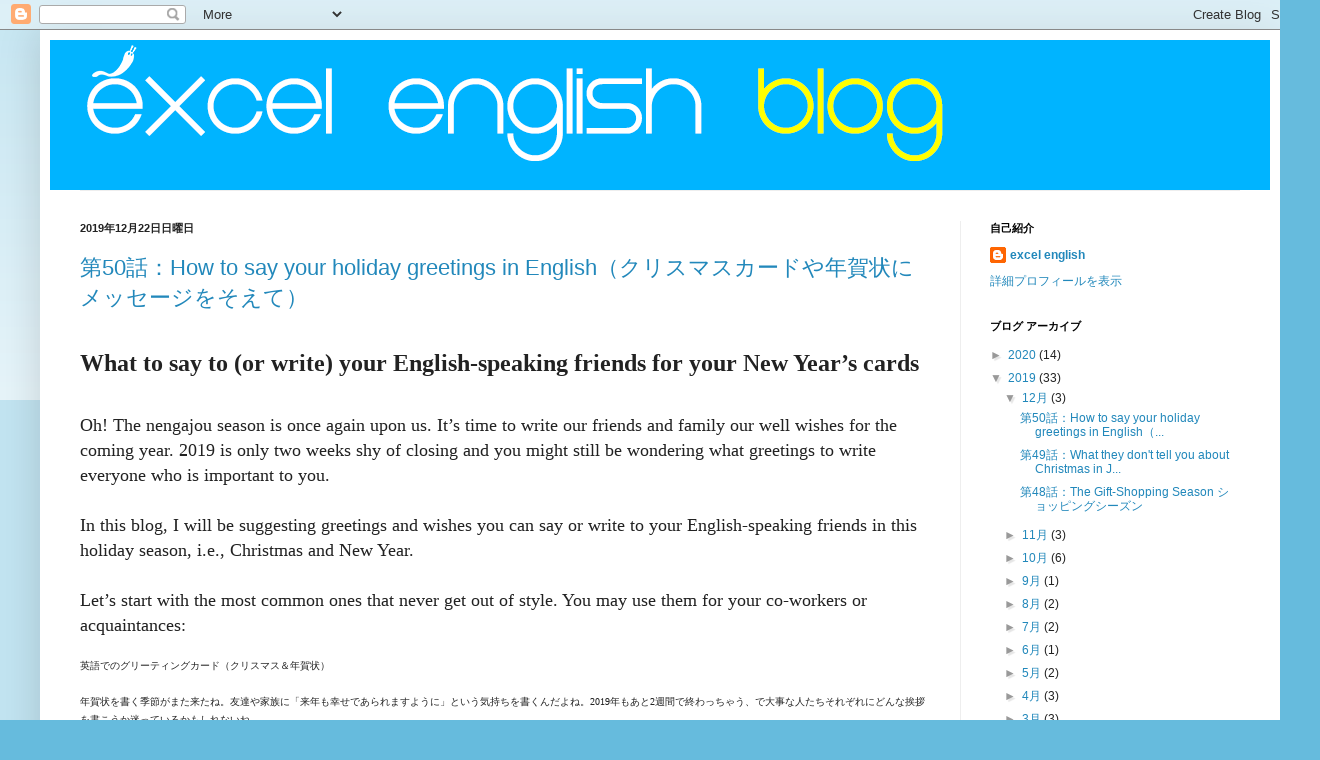

--- FILE ---
content_type: text/html; charset=UTF-8
request_url: https://blog.exl-english.com/2019/
body_size: 31420
content:
<!DOCTYPE html>
<html class='v2' dir='ltr' lang='ja'>
<head>
<link href='https://www.blogger.com/static/v1/widgets/4128112664-css_bundle_v2.css' rel='stylesheet' type='text/css'/>
<meta content='width=1100' name='viewport'/>
<meta content='text/html; charset=UTF-8' http-equiv='Content-Type'/>
<meta content='blogger' name='generator'/>
<link href='https://blog.exl-english.com/favicon.ico' rel='icon' type='image/x-icon'/>
<link href='http://blog.exl-english.com/2019/' rel='canonical'/>
<link rel="alternate" type="application/atom+xml" title="EXCEL ENGLISH BLOG - Atom" href="https://blog.exl-english.com/feeds/posts/default" />
<link rel="alternate" type="application/rss+xml" title="EXCEL ENGLISH BLOG - RSS" href="https://blog.exl-english.com/feeds/posts/default?alt=rss" />
<link rel="service.post" type="application/atom+xml" title="EXCEL ENGLISH BLOG - Atom" href="https://www.blogger.com/feeds/9196352810655886985/posts/default" />
<!--Can't find substitution for tag [blog.ieCssRetrofitLinks]-->
<meta content='http://blog.exl-english.com/2019/' property='og:url'/>
<meta content='EXCEL ENGLISH BLOG' property='og:title'/>
<meta content='' property='og:description'/>
<title>EXCEL ENGLISH BLOG: 2019</title>
<style id='page-skin-1' type='text/css'><!--
/*
-----------------------------------------------
Blogger Template Style
Name:     Simple
Designer: Blogger
URL:      www.blogger.com
----------------------------------------------- */
/* Content
----------------------------------------------- */
body {
font: normal normal 12px Arial, Tahoma, Helvetica, FreeSans, sans-serif;
color: #222222;
background: #66bbdd none repeat scroll top left;
padding: 0 40px 40px 40px;
}
html body .region-inner {
min-width: 0;
max-width: 100%;
width: auto;
}
h2 {
font-size: 22px;
}
a:link {
text-decoration:none;
color: #2288bb;
}
a:visited {
text-decoration:none;
color: #888888;
}
a:hover {
text-decoration:underline;
color: #33aaff;
}
.body-fauxcolumn-outer .fauxcolumn-inner {
background: transparent url(https://resources.blogblog.com/blogblog/data/1kt/simple/body_gradient_tile_light.png) repeat scroll top left;
_background-image: none;
}
.body-fauxcolumn-outer .cap-top {
position: absolute;
z-index: 1;
height: 400px;
width: 100%;
}
.body-fauxcolumn-outer .cap-top .cap-left {
width: 100%;
background: transparent url(https://resources.blogblog.com/blogblog/data/1kt/simple/gradients_light.png) repeat-x scroll top left;
_background-image: none;
}
.content-outer {
-moz-box-shadow: 0 0 40px rgba(0, 0, 0, .15);
-webkit-box-shadow: 0 0 5px rgba(0, 0, 0, .15);
-goog-ms-box-shadow: 0 0 10px #333333;
box-shadow: 0 0 40px rgba(0, 0, 0, .15);
margin-bottom: 1px;
}
.content-inner {
padding: 10px 10px;
}
.content-inner {
background-color: #ffffff;
}
/* Header
----------------------------------------------- */
.header-outer {
background: transparent none repeat-x scroll 0 -400px;
_background-image: none;
}
.Header h1 {
font: normal normal 60px Arial, Tahoma, Helvetica, FreeSans, sans-serif;
color: #3399bb;
text-shadow: -1px -1px 1px rgba(0, 0, 0, .2);
}
.Header h1 a {
color: #3399bb;
}
.Header .description {
font-size: 140%;
color: #777777;
}
.header-inner .Header .titlewrapper {
padding: 22px 30px;
}
.header-inner .Header .descriptionwrapper {
padding: 0 30px;
}
/* Tabs
----------------------------------------------- */
.tabs-inner .section:first-child {
border-top: 1px solid #eeeeee;
}
.tabs-inner .section:first-child ul {
margin-top: -1px;
border-top: 1px solid #eeeeee;
border-left: 0 solid #eeeeee;
border-right: 0 solid #eeeeee;
}
.tabs-inner .widget ul {
background: #f5f5f5 url(https://resources.blogblog.com/blogblog/data/1kt/simple/gradients_light.png) repeat-x scroll 0 -800px;
_background-image: none;
border-bottom: 1px solid #eeeeee;
margin-top: 0;
margin-left: -30px;
margin-right: -30px;
}
.tabs-inner .widget li a {
display: inline-block;
padding: .6em 1em;
font: normal normal 14px Arial, Tahoma, Helvetica, FreeSans, sans-serif;
color: #999999;
border-left: 1px solid #ffffff;
border-right: 1px solid #eeeeee;
}
.tabs-inner .widget li:first-child a {
border-left: none;
}
.tabs-inner .widget li.selected a, .tabs-inner .widget li a:hover {
color: #000000;
background-color: #eeeeee;
text-decoration: none;
}
/* Columns
----------------------------------------------- */
.main-outer {
border-top: 0 solid #eeeeee;
}
.fauxcolumn-left-outer .fauxcolumn-inner {
border-right: 1px solid #eeeeee;
}
.fauxcolumn-right-outer .fauxcolumn-inner {
border-left: 1px solid #eeeeee;
}
/* Headings
----------------------------------------------- */
div.widget > h2,
div.widget h2.title {
margin: 0 0 1em 0;
font: normal bold 11px Arial, Tahoma, Helvetica, FreeSans, sans-serif;
color: #000000;
}
/* Widgets
----------------------------------------------- */
.widget .zippy {
color: #999999;
text-shadow: 2px 2px 1px rgba(0, 0, 0, .1);
}
.widget .popular-posts ul {
list-style: none;
}
/* Posts
----------------------------------------------- */
h2.date-header {
font: normal bold 11px Arial, Tahoma, Helvetica, FreeSans, sans-serif;
}
.date-header span {
background-color: transparent;
color: #222222;
padding: inherit;
letter-spacing: inherit;
margin: inherit;
}
.main-inner {
padding-top: 30px;
padding-bottom: 30px;
}
.main-inner .column-center-inner {
padding: 0 15px;
}
.main-inner .column-center-inner .section {
margin: 0 15px;
}
.post {
margin: 0 0 25px 0;
}
h3.post-title, .comments h4 {
font: normal normal 22px Arial, Tahoma, Helvetica, FreeSans, sans-serif;
margin: .75em 0 0;
}
.post-body {
font-size: 110%;
line-height: 1.4;
position: relative;
}
.post-body img, .post-body .tr-caption-container, .Profile img, .Image img,
.BlogList .item-thumbnail img {
padding: 2px;
background: #ffffff;
border: 1px solid #eeeeee;
-moz-box-shadow: 1px 1px 5px rgba(0, 0, 0, .1);
-webkit-box-shadow: 1px 1px 5px rgba(0, 0, 0, .1);
box-shadow: 1px 1px 5px rgba(0, 0, 0, .1);
}
.post-body img, .post-body .tr-caption-container {
padding: 5px;
}
.post-body .tr-caption-container {
color: #222222;
}
.post-body .tr-caption-container img {
padding: 0;
background: transparent;
border: none;
-moz-box-shadow: 0 0 0 rgba(0, 0, 0, .1);
-webkit-box-shadow: 0 0 0 rgba(0, 0, 0, .1);
box-shadow: 0 0 0 rgba(0, 0, 0, .1);
}
.post-header {
margin: 0 0 1.5em;
line-height: 1.6;
font-size: 90%;
}
.post-footer {
margin: 20px -2px 0;
padding: 5px 10px;
color: #666666;
background-color: #f9f9f9;
border-bottom: 1px solid #eeeeee;
line-height: 1.6;
font-size: 90%;
}
#comments .comment-author {
padding-top: 1.5em;
border-top: 1px solid #eeeeee;
background-position: 0 1.5em;
}
#comments .comment-author:first-child {
padding-top: 0;
border-top: none;
}
.avatar-image-container {
margin: .2em 0 0;
}
#comments .avatar-image-container img {
border: 1px solid #eeeeee;
}
/* Comments
----------------------------------------------- */
.comments .comments-content .icon.blog-author {
background-repeat: no-repeat;
background-image: url([data-uri]);
}
.comments .comments-content .loadmore a {
border-top: 1px solid #999999;
border-bottom: 1px solid #999999;
}
.comments .comment-thread.inline-thread {
background-color: #f9f9f9;
}
.comments .continue {
border-top: 2px solid #999999;
}
/* Accents
---------------------------------------------- */
.section-columns td.columns-cell {
border-left: 1px solid #eeeeee;
}
.blog-pager {
background: transparent none no-repeat scroll top center;
}
.blog-pager-older-link, .home-link,
.blog-pager-newer-link {
background-color: #ffffff;
padding: 5px;
}
.footer-outer {
border-top: 0 dashed #bbbbbb;
}
/* Mobile
----------------------------------------------- */
body.mobile  {
background-size: auto;
}
.mobile .body-fauxcolumn-outer {
background: transparent none repeat scroll top left;
}
.mobile .body-fauxcolumn-outer .cap-top {
background-size: 100% auto;
}
.mobile .content-outer {
-webkit-box-shadow: 0 0 3px rgba(0, 0, 0, .15);
box-shadow: 0 0 3px rgba(0, 0, 0, .15);
}
.mobile .tabs-inner .widget ul {
margin-left: 0;
margin-right: 0;
}
.mobile .post {
margin: 0;
}
.mobile .main-inner .column-center-inner .section {
margin: 0;
}
.mobile .date-header span {
padding: 0.1em 10px;
margin: 0 -10px;
}
.mobile h3.post-title {
margin: 0;
}
.mobile .blog-pager {
background: transparent none no-repeat scroll top center;
}
.mobile .footer-outer {
border-top: none;
}
.mobile .main-inner, .mobile .footer-inner {
background-color: #ffffff;
}
.mobile-index-contents {
color: #222222;
}
.mobile-link-button {
background-color: #2288bb;
}
.mobile-link-button a:link, .mobile-link-button a:visited {
color: #ffffff;
}
.mobile .tabs-inner .section:first-child {
border-top: none;
}
.mobile .tabs-inner .PageList .widget-content {
background-color: #eeeeee;
color: #000000;
border-top: 1px solid #eeeeee;
border-bottom: 1px solid #eeeeee;
}
.mobile .tabs-inner .PageList .widget-content .pagelist-arrow {
border-left: 1px solid #eeeeee;
}

--></style>
<style id='template-skin-1' type='text/css'><!--
body {
min-width: 1240px;
}
.content-outer, .content-fauxcolumn-outer, .region-inner {
min-width: 1240px;
max-width: 1240px;
_width: 1240px;
}
.main-inner .columns {
padding-left: 0px;
padding-right: 310px;
}
.main-inner .fauxcolumn-center-outer {
left: 0px;
right: 310px;
/* IE6 does not respect left and right together */
_width: expression(this.parentNode.offsetWidth -
parseInt("0px") -
parseInt("310px") + 'px');
}
.main-inner .fauxcolumn-left-outer {
width: 0px;
}
.main-inner .fauxcolumn-right-outer {
width: 310px;
}
.main-inner .column-left-outer {
width: 0px;
right: 100%;
margin-left: -0px;
}
.main-inner .column-right-outer {
width: 310px;
margin-right: -310px;
}
#layout {
min-width: 0;
}
#layout .content-outer {
min-width: 0;
width: 800px;
}
#layout .region-inner {
min-width: 0;
width: auto;
}
body#layout div.add_widget {
padding: 8px;
}
body#layout div.add_widget a {
margin-left: 32px;
}
--></style>
<script type='text/javascript'>
        (function(i,s,o,g,r,a,m){i['GoogleAnalyticsObject']=r;i[r]=i[r]||function(){
        (i[r].q=i[r].q||[]).push(arguments)},i[r].l=1*new Date();a=s.createElement(o),
        m=s.getElementsByTagName(o)[0];a.async=1;a.src=g;m.parentNode.insertBefore(a,m)
        })(window,document,'script','https://www.google-analytics.com/analytics.js','ga');
        ga('create', 'UA-47866948-1', 'auto', 'blogger');
        ga('blogger.send', 'pageview');
      </script>
<link href='https://www.blogger.com/dyn-css/authorization.css?targetBlogID=9196352810655886985&amp;zx=7bc81e9f-477e-4e93-aae2-98f5f67e7270' media='none' onload='if(media!=&#39;all&#39;)media=&#39;all&#39;' rel='stylesheet'/><noscript><link href='https://www.blogger.com/dyn-css/authorization.css?targetBlogID=9196352810655886985&amp;zx=7bc81e9f-477e-4e93-aae2-98f5f67e7270' rel='stylesheet'/></noscript>
<meta name='google-adsense-platform-account' content='ca-host-pub-1556223355139109'/>
<meta name='google-adsense-platform-domain' content='blogspot.com'/>

</head>
<body class='loading variant-pale'>
<div class='navbar section' id='navbar' name='Navbar'><div class='widget Navbar' data-version='1' id='Navbar1'><script type="text/javascript">
    function setAttributeOnload(object, attribute, val) {
      if(window.addEventListener) {
        window.addEventListener('load',
          function(){ object[attribute] = val; }, false);
      } else {
        window.attachEvent('onload', function(){ object[attribute] = val; });
      }
    }
  </script>
<div id="navbar-iframe-container"></div>
<script type="text/javascript" src="https://apis.google.com/js/platform.js"></script>
<script type="text/javascript">
      gapi.load("gapi.iframes:gapi.iframes.style.bubble", function() {
        if (gapi.iframes && gapi.iframes.getContext) {
          gapi.iframes.getContext().openChild({
              url: 'https://www.blogger.com/navbar/9196352810655886985?origin\x3dhttps://blog.exl-english.com',
              where: document.getElementById("navbar-iframe-container"),
              id: "navbar-iframe"
          });
        }
      });
    </script><script type="text/javascript">
(function() {
var script = document.createElement('script');
script.type = 'text/javascript';
script.src = '//pagead2.googlesyndication.com/pagead/js/google_top_exp.js';
var head = document.getElementsByTagName('head')[0];
if (head) {
head.appendChild(script);
}})();
</script>
</div></div>
<div class='body-fauxcolumns'>
<div class='fauxcolumn-outer body-fauxcolumn-outer'>
<div class='cap-top'>
<div class='cap-left'></div>
<div class='cap-right'></div>
</div>
<div class='fauxborder-left'>
<div class='fauxborder-right'></div>
<div class='fauxcolumn-inner'>
</div>
</div>
<div class='cap-bottom'>
<div class='cap-left'></div>
<div class='cap-right'></div>
</div>
</div>
</div>
<div class='content'>
<div class='content-fauxcolumns'>
<div class='fauxcolumn-outer content-fauxcolumn-outer'>
<div class='cap-top'>
<div class='cap-left'></div>
<div class='cap-right'></div>
</div>
<div class='fauxborder-left'>
<div class='fauxborder-right'></div>
<div class='fauxcolumn-inner'>
</div>
</div>
<div class='cap-bottom'>
<div class='cap-left'></div>
<div class='cap-right'></div>
</div>
</div>
</div>
<div class='content-outer'>
<div class='content-cap-top cap-top'>
<div class='cap-left'></div>
<div class='cap-right'></div>
</div>
<div class='fauxborder-left content-fauxborder-left'>
<div class='fauxborder-right content-fauxborder-right'></div>
<div class='content-inner'>
<header>
<div class='header-outer'>
<div class='header-cap-top cap-top'>
<div class='cap-left'></div>
<div class='cap-right'></div>
</div>
<div class='fauxborder-left header-fauxborder-left'>
<div class='fauxborder-right header-fauxborder-right'></div>
<div class='region-inner header-inner'>
<div class='header section' id='header' name='ヘッダー'><div class='widget Header' data-version='1' id='Header1'>
<div id='header-inner'>
<a href='https://blog.exl-english.com/' style='display: block'>
<img alt='EXCEL ENGLISH BLOG' height='150px; ' id='Header1_headerimg' src='https://blogger.googleusercontent.com/img/b/R29vZ2xl/AVvXsEgKOPJwC_tQlzZhkbs0V-7pIc62NjDxDjGU9TVF363dBmKOUDpWQCE8iBEEBTEqx3JNrKJ5JfOXojAoEMndVfzxtCDM51RVaNhh2KGqQ-BPBz2Mk9wUQ1wnnqiRlVnw8-SuLhupPdKtfB4/s1600/excelenglishblog-header.png' style='display: block' width='1240px; '/>
</a>
</div>
</div></div>
</div>
</div>
<div class='header-cap-bottom cap-bottom'>
<div class='cap-left'></div>
<div class='cap-right'></div>
</div>
</div>
</header>
<div class='tabs-outer'>
<div class='tabs-cap-top cap-top'>
<div class='cap-left'></div>
<div class='cap-right'></div>
</div>
<div class='fauxborder-left tabs-fauxborder-left'>
<div class='fauxborder-right tabs-fauxborder-right'></div>
<div class='region-inner tabs-inner'>
<div class='tabs no-items section' id='crosscol' name='Cross-Column'></div>
<div class='tabs no-items section' id='crosscol-overflow' name='Cross-Column 2'></div>
</div>
</div>
<div class='tabs-cap-bottom cap-bottom'>
<div class='cap-left'></div>
<div class='cap-right'></div>
</div>
</div>
<div class='main-outer'>
<div class='main-cap-top cap-top'>
<div class='cap-left'></div>
<div class='cap-right'></div>
</div>
<div class='fauxborder-left main-fauxborder-left'>
<div class='fauxborder-right main-fauxborder-right'></div>
<div class='region-inner main-inner'>
<div class='columns fauxcolumns'>
<div class='fauxcolumn-outer fauxcolumn-center-outer'>
<div class='cap-top'>
<div class='cap-left'></div>
<div class='cap-right'></div>
</div>
<div class='fauxborder-left'>
<div class='fauxborder-right'></div>
<div class='fauxcolumn-inner'>
</div>
</div>
<div class='cap-bottom'>
<div class='cap-left'></div>
<div class='cap-right'></div>
</div>
</div>
<div class='fauxcolumn-outer fauxcolumn-left-outer'>
<div class='cap-top'>
<div class='cap-left'></div>
<div class='cap-right'></div>
</div>
<div class='fauxborder-left'>
<div class='fauxborder-right'></div>
<div class='fauxcolumn-inner'>
</div>
</div>
<div class='cap-bottom'>
<div class='cap-left'></div>
<div class='cap-right'></div>
</div>
</div>
<div class='fauxcolumn-outer fauxcolumn-right-outer'>
<div class='cap-top'>
<div class='cap-left'></div>
<div class='cap-right'></div>
</div>
<div class='fauxborder-left'>
<div class='fauxborder-right'></div>
<div class='fauxcolumn-inner'>
</div>
</div>
<div class='cap-bottom'>
<div class='cap-left'></div>
<div class='cap-right'></div>
</div>
</div>
<!-- corrects IE6 width calculation -->
<div class='columns-inner'>
<div class='column-center-outer'>
<div class='column-center-inner'>
<div class='main section' id='main' name='メイン'><div class='widget Blog' data-version='1' id='Blog1'>
<div class='blog-posts hfeed'>
<!--Can't find substitution for tag [defaultAdStart]-->

          <div class="date-outer">
        
<h2 class='date-header'><span>2019年12月22日日曜日</span></h2>

          <div class="date-posts">
        
<div class='post-outer'>
<div class='post hentry' itemprop='blogPost' itemscope='itemscope' itemtype='http://schema.org/BlogPosting'>
<meta content='https://scontent-nrt1-1.xx.fbcdn.net/v/t1.15752-9/80331193_1555562887916819_5519448646589874176_n.jpg?_nc_cat=109&_nc_ohc=5nNDiRBibrQAQkrzLPLSceG1n9klmSEPqFPIjmplX9CIZaOxewsA3myEw&_nc_ht=scontent-nrt1-1.xx&oh=3660d69092ff30c61f79dd0013eb46d3&oe=5EAA674F' itemprop='image_url'/>
<meta content='9196352810655886985' itemprop='blogId'/>
<meta content='8131462778513098517' itemprop='postId'/>
<a name='8131462778513098517'></a>
<h3 class='post-title entry-title' itemprop='name'>
<a href='https://blog.exl-english.com/2019/12/how-to-say-your-holiday-greetings-in.html'>第50話&#65306;How to say your holiday greetings in English&#65288;クリスマスカードや年賀状にメッセージをそえて&#65289;</a>
</h3>
<div class='post-header'>
<div class='post-header-line-1'></div>
</div>
<div class='post-body entry-content' id='post-body-8131462778513098517' itemprop='description articleBody'>
<br />
<div class="MsoNormal">
<b><span style="font-family: &quot;baskerville old face&quot; , serif;"><span style="font-size: x-large;">What
to say to (or write) your English-speaking friends for your New Year&#8217;s cards</span><o:p></o:p></span></b></div>
<div class="MsoNormal">
<b><span style="font-family: &quot;baskerville old face&quot; , serif;"><span style="font-size: x-large;"><br /></span></span></b></div>
<div class="MsoNormal">
<span style="font-family: &quot;georgia&quot; , &quot;times new roman&quot; , serif; font-size: large;">Oh!
The nengajou season is once again upon us. It&#8217;s time to write our friends and
family our well wishes for the coming year. 2019 is only two weeks shy of
closing and you might still be wondering what greetings to write everyone who
is important to you. &nbsp;<o:p></o:p></span></div>
<div class="MsoNormal">
<span style="font-family: &quot;georgia&quot; , &quot;times new roman&quot; , serif; font-size: large;"><br /></span></div>
<div class="MsoNormal">
<span style="font-family: &quot;georgia&quot; , &quot;times new roman&quot; , serif; font-size: large;">In
this blog, I will be suggesting greetings and wishes you can say or write to
your English-speaking friends in this holiday season, i.e., Christmas and New
Year. <o:p></o:p></span></div>
<div class="MsoNormal">
<span style="font-family: &quot;georgia&quot; , &quot;times new roman&quot; , serif; font-size: large;"><br /></span></div>
<div class="MsoNormal">
<span style="font-family: &quot;georgia&quot; , &quot;times new roman&quot; , serif; font-size: large;">Let&#8217;s
start with the most common ones that never get out of style. You may use them
for your co-workers or acquaintances:</span><span style="font-family: &quot;baskerville old face&quot; , serif;"><o:p></o:p></span></div>
<div class="MsoNormal">
<br /></div>
<div class="MsoNormal">
<span style="font-family: Arial, Helvetica, sans-serif; font-size: x-small;"><span lang="JA" style="font-family: &quot;游明朝&quot;,serif; mso-ascii-font-family: &quot;Baskerville Old Face&quot;; mso-fareast-theme-font: minor-fareast; mso-hansi-font-family: &quot;Baskerville Old Face&quot;;">英語でのグリーティングカード&#65288;クリスマス&#65286;年賀状&#65289;</span><span style="font-family: &quot;Baskerville Old Face&quot;,serif;"><o:p></o:p></span></span></div>
<div class="MsoNormal">
<span style="font-family: Arial, Helvetica, sans-serif; font-size: x-small;"><br /></span></div>
<div class="MsoNormal">
<span style="font-family: Arial, Helvetica, sans-serif; font-size: x-small;"><span lang="JA" style="font-family: &quot;游明朝&quot;,serif; mso-ascii-font-family: &quot;Baskerville Old Face&quot;; mso-fareast-theme-font: minor-fareast; mso-hansi-font-family: &quot;Baskerville Old Face&quot;;">年賀状を書く季節がまた来たね&#12290;友達や家族に&#12300;来年も幸せであられますように&#12301;という気持ちを書くんだよね&#12290;</span><span style="font-family: &quot;Baskerville Old Face&quot;,serif;">2019</span><span lang="JA" style="font-family: &quot;游明朝&quot;,serif; mso-ascii-font-family: &quot;Baskerville Old Face&quot;; mso-fareast-theme-font: minor-fareast; mso-hansi-font-family: &quot;Baskerville Old Face&quot;;">年もあと</span><span style="font-family: &quot;Baskerville Old Face&quot;,serif;">2</span><span lang="JA" style="font-family: &quot;游明朝&quot;,serif; mso-ascii-font-family: &quot;Baskerville Old Face&quot;; mso-fareast-theme-font: minor-fareast; mso-hansi-font-family: &quot;Baskerville Old Face&quot;;">週間で終わっちゃう&#12289;で大事な人たちそれぞれにどんな挨拶を書こうか迷っているかもしれないね&#12290;</span><span style="font-family: &quot;Baskerville Old Face&quot;,serif;"><o:p></o:p></span></span></div>
<div class="MsoNormal">
<span style="font-family: Arial, Helvetica, sans-serif; font-size: x-small;"><span lang="JA" style="font-family: &quot;游明朝&quot;,serif; mso-ascii-font-family: &quot;Baskerville Old Face&quot;; mso-fareast-theme-font: minor-fareast; mso-hansi-font-family: &quot;Baskerville Old Face&quot;;">さて今回のブログでは&#12289;休暇シーズン&#65288;クリスマスやお正月&#65289;に英語友達に送るのにオススメのあいさつを紹介しようとおもいます&#12290;</span><span style="font-family: &quot;Baskerville Old Face&quot;,serif;"><o:p></o:p></span></span></div>
<div class="MsoNormal">
<span style="font-family: Arial, Helvetica, sans-serif; font-size: x-small;"><br /></span></div>
<div class="MsoNormal">
<span style="font-family: Arial, Helvetica, sans-serif;"><span lang="JA" style="font-family: &quot;游明朝&quot;,serif; font-size: x-small; mso-ascii-font-family: &quot;Baskerville Old Face&quot;; mso-fareast-theme-font: minor-fareast; mso-hansi-font-family: &quot;Baskerville Old Face&quot;;">まずは平凡だけどどの時代にも使えるのから紹介しましょう&#12290;職場の同僚や知人に使うかな&#12290;</span><span style="font-family: &quot;Baskerville Old Face&quot;,serif;"><o:p></o:p></span></span></div>
<div class="MsoNormal">
<br /></div>
<div class="MsoNormal">
<span style="font-family: &quot;baskerville old face&quot; , serif;"><o:p><br /></o:p></span></div>
<div class="MsoNormal">
<span style="font-family: &quot;baskerville old face&quot; , serif;"><o:p><br /></o:p></span>
<span style="font-family: &quot;baskerville old face&quot; , serif;"><o:p><br /></o:p></span></div>
<div class="MsoNormal">
<b><i><span style="font-family: &quot;baskerville old face&quot; , serif;"><span style="font-size: large;">Happy
Holidays!<o:p></o:p></span></span></i></b></div>
<div class="MsoNormal">
<b><i><span style="font-family: &quot;baskerville old face&quot; , serif;"><span style="font-size: large;"><br /></span></span></i></b></div>
<div class="MsoNormal">
<b><i><span style="font-family: &quot;baskerville old face&quot; , serif;"><span style="font-size: large;">Season&#8217;s
Greetings!<o:p></o:p></span></span></i></b></div>
<div class="MsoNormal">
<b><i><span style="font-family: &quot;baskerville old face&quot; , serif;"><span style="font-size: large;"><br /></span></span></i></b></div>
<div class="MsoNormal">
<b><i><span style="font-family: &quot;baskerville old face&quot; , serif;"><span style="font-size: large;">Happy
Holiday, from our family to yours.</span><o:p></o:p></span></i></b><br />
<b><i><span style="font-family: &quot;baskerville old face&quot; , serif;"><span style="font-size: large;"><br /></span></span></i></b>
<b><i><span style="font-family: &quot;baskerville old face&quot; , serif;"><span style="font-size: large;"><br /></span></span></i></b>
<b><i><span style="font-family: &quot;baskerville old face&quot; , serif;"><span style="font-size: large;"><br /></span></span></i></b>
<b><i><span style="font-family: &quot;baskerville old face&quot; , serif;"><span style="font-size: large;"><br /></span></span></i></b>
<b><i><span style="font-family: &quot;baskerville old face&quot; , serif;"><span style="font-size: large;"><br /></span></span></i></b></div>
<div class="MsoNormal">
<br /></div>
<div class="MsoNormal">
<br /></div>
<div class="MsoNormal">
<br /></div>
<div class="MsoNormal">
<span style="font-family: &quot;georgia&quot; , &quot;times new roman&quot; , serif; font-size: large;">Now,
for your closest friends and family.</span></div>
<div class="MsoNormal">
<span style="font-family: Arial, Helvetica, sans-serif; font-size: x-small;"><span lang="JA" style="font-family: &quot;游明朝&quot;,serif; mso-ascii-font-family: &quot;Baskerville Old Face&quot;; mso-fareast-theme-font: minor-fareast; mso-hansi-font-family: &quot;Baskerville Old Face&quot;;"><br /></span></span>
<span style="font-family: Arial, Helvetica, sans-serif; font-size: x-small;"><span lang="JA" style="font-family: &quot;游明朝&quot;,serif; mso-ascii-font-family: &quot;Baskerville Old Face&quot;; mso-fareast-theme-font: minor-fareast; mso-hansi-font-family: &quot;Baskerville Old Face&quot;;">次は親友や家族に向けたもの&#12290;</span><span style="font-family: &quot;Baskerville Old Face&quot;,serif;"><o:p></o:p></span></span></div>
<div class="MsoNormal">
<br /></div>
<div class="MsoNormal">
<b><i><span style="font-family: &quot;baskerville old face&quot; , serif;"><span style="font-size: large;"><br /></span></span></i></b></div>
<div class="MsoNormal">
<b><i><span style="font-family: &quot;baskerville old face&quot; , serif;"><span style="font-size: large;"><br /></span></span></i></b></div>
<div class="MsoNormal">
<b><i><span style="font-family: &quot;baskerville old face&quot; , serif;"><span style="font-size: large;">To
a happy, healthy and prosperous New Year!<o:p></o:p></span></span></i></b></div>
<div class="MsoNormal">
<b><i><span style="font-family: &quot;baskerville old face&quot; , serif;"><span style="font-size: large;"><br /></span></span></i></b></div>
<div class="MsoNormal">
<b><i><span style="font-family: &quot;baskerville old face&quot; , serif;"><span style="font-size: large;">Wishing
you peace, love, and joy this holiday season and throughout&nbsp;2020.<o:p></o:p></span></span></i></b></div>
<div class="MsoNormal">
<b><i><span style="font-family: &quot;baskerville old face&quot; , serif;"><span style="font-size: large;"><br /></span></span></i></b></div>
<div class="MsoNormal">
<b><i><span style="font-family: &quot;baskerville old face&quot; , serif;"><span style="font-size: large;">Wishing
you all the happiness and good health this holiday season. <o:p></o:p></span></span></i></b></div>
<div class="MsoNormal">
<b><i><span style="font-family: &quot;baskerville old face&quot; , serif;"><span style="font-size: large;"><br /></span></span></i></b></div>
<div class="MsoNormal">
<b><i><span style="font-family: &quot;baskerville old face&quot; , serif;"><span style="font-size: large;">Warmest
thoughts and best wishes for a wonderful holiday and a Happy New Year.<o:p></o:p></span></span></i></b></div>
<div class="MsoNormal">
<b><i><span style="font-family: &quot;baskerville old face&quot; , serif;"><span style="font-size: large;"><br /></span></span></i></b></div>
<div class="MsoNormal">
<b><i><span style="font-family: &quot;baskerville old face&quot; , serif;"><span style="font-size: large;">Wishing
you and your loved ones peace, health, happiness, and prosperity in the coming
New Year.</span><o:p></o:p></span></i></b></div>
<div class="MsoNormal">
<br /></div>
<div class="MsoNormal">
<br /></div>
<div class="MsoNormal">
<br /></div>
<div class="MsoNormal">
<br /></div>
<div class="MsoNormal">
<span style="font-family: &quot;georgia&quot; , &quot;times new roman&quot; , serif; font-size: large;">You
can just use these greetings directly and write them in your cards but of
course, your heartfelt and handwritten messages would be more personal and
would definitely paint a smile on your loved ones&#8217; faces. <o:p></o:p></span></div>
<div class="MsoNormal">
<span style="font-family: &quot;georgia&quot; , &quot;times new roman&quot; , serif; font-size: large;"><br /></span></div>
<div class="MsoNormal">
<br /></div>
<div class="MsoNormal">
<span style="font-family: &quot;georgia&quot; , &quot;times new roman&quot; , serif; font-size: large;">Let&#8217;s
share the holiday season&#8217;s spirit to everyone!</span><span style="font-family: &quot;baskerville old face&quot; , serif;"><o:p></o:p></span></div>
<div class="MsoNormal">
<br /></div>
<div class="MsoNormal">
<span style="font-family: Arial, Helvetica, sans-serif; font-size: x-small;"><span lang="JA" style="font-family: &quot;游明朝&quot;,serif; mso-ascii-font-family: &quot;Baskerville Old Face&quot;; mso-fareast-theme-font: minor-fareast; mso-hansi-font-family: &quot;Baskerville Old Face&quot;;">これらの挨拶は直接使えるし&#12289;グリーティングカードに書くのもよし&#12290;でもね&#12289;あなたからの心のこもった手書きのメッセージのほうが気持ち入っているし&#12289;もらう側も嬉しくてニッコリすること間違いなし&#65281;</span><span style="font-family: &quot;Baskerville Old Face&quot;,serif;"><o:p></o:p></span></span><br />
<span style="font-family: Arial, Helvetica, sans-serif; font-size: x-small;"><span lang="JA" style="font-family: &quot;游明朝&quot;,serif; mso-ascii-font-family: &quot;Baskerville Old Face&quot;; mso-fareast-theme-font: minor-fareast; mso-hansi-font-family: &quot;Baskerville Old Face&quot;;"><br /></span></span></div>
<div class="MsoNormal">
<span lang="JA" style="font-family: Arial, Helvetica, sans-serif; font-size: x-small; mso-ascii-font-family: &quot;Baskerville Old Face&quot;; mso-fareast-theme-font: minor-fareast; mso-hansi-font-family: &quot;Baskerville Old Face&quot;;">さあ&#12289;クリスマスやお正月の気持ちをシェアしよう&#65281;</span><span style="font-family: &quot;baskerville old face&quot; , serif;"><o:p></o:p></span><br />
<span lang="JA" style="font-family: Arial, Helvetica, sans-serif; font-size: x-small; mso-ascii-font-family: &quot;Baskerville Old Face&quot;; mso-fareast-theme-font: minor-fareast; mso-hansi-font-family: &quot;Baskerville Old Face&quot;;"><br /></span>
<span lang="JA" style="font-family: Arial, Helvetica, sans-serif; font-size: x-small; mso-ascii-font-family: &quot;Baskerville Old Face&quot;; mso-fareast-theme-font: minor-fareast; mso-hansi-font-family: &quot;Baskerville Old Face&quot;;"><br /></span>
<span lang="JA" style="font-family: Arial, Helvetica, sans-serif; font-size: x-small; mso-ascii-font-family: &quot;Baskerville Old Face&quot;; mso-fareast-theme-font: minor-fareast; mso-hansi-font-family: &quot;Baskerville Old Face&quot;;"><br /></span>
<span lang="JA" style="font-family: Arial, Helvetica, sans-serif; font-size: x-small; mso-ascii-font-family: &quot;Baskerville Old Face&quot;; mso-fareast-theme-font: minor-fareast; mso-hansi-font-family: &quot;Baskerville Old Face&quot;;"><br /></span></div>
<div class="MsoNormal" style="text-align: center;">
<span lang="JA" style="font-family: &quot;游明朝&quot; , serif; mso-ascii-font-family: &quot;Baskerville Old Face&quot;; mso-fareast-theme-font: minor-fareast; mso-hansi-font-family: &quot;Baskerville Old Face&quot;;"><img src="https://scontent-nrt1-1.xx.fbcdn.net/v/t1.15752-9/80331193_1555562887916819_5519448646589874176_n.jpg?_nc_cat=109&amp;_nc_ohc=5nNDiRBibrQAQkrzLPLSceG1n9klmSEPqFPIjmplX9CIZaOxewsA3myEw&amp;_nc_ht=scontent-nrt1-1.xx&amp;oh=3660d69092ff30c61f79dd0013eb46d3&amp;oe=5EAA674F" /></span></div>
<div class="MsoNormal" style="text-align: center;">
<span style="font-family: &quot;baskerville old face&quot; , serif;"><o:p>&nbsp;</o:p></span><span style="text-align: center;"><span style="font-family: &quot;times&quot; , &quot;times new roman&quot; , serif; font-size: large;">Christmas Market in Vienna, Austria - 2018</span></span></div>
<div class="MsoNormal">
<span style="font-family: &quot;georgia&quot; , &quot;times new roman&quot; , serif; font-size: large;"><br /></span></div>
<div class="MsoNormal">
<span style="font-family: &quot;georgia&quot; , &quot;times new roman&quot; , serif; font-size: large;">Happy
Holidays all!</span></div>
<div class="MsoNormal" style="text-indent: 0px;">
<span style="font-family: &quot;georgia&quot; , &quot;times new roman&quot; , serif; font-size: large; text-indent: -18pt;">&nbsp;-Teacher
Mina</span></div>
<br />
<div style='clear: both;'></div>
</div>
<div class='post-footer'>
<div class='post-footer-line post-footer-line-1'><span class='post-author vcard'>
投稿者
<span class='fn' itemprop='author' itemscope='itemscope' itemtype='http://schema.org/Person'>
<meta content='https://www.blogger.com/profile/18036180547992340471' itemprop='url'/>
<a class='g-profile' href='https://www.blogger.com/profile/18036180547992340471' rel='author' title='author profile'>
<span itemprop='name'>excel english</span>
</a>
</span>
</span>
<span class='post-timestamp'>
時刻:
<meta content='http://blog.exl-english.com/2019/12/how-to-say-your-holiday-greetings-in.html' itemprop='url'/>
<a class='timestamp-link' href='https://blog.exl-english.com/2019/12/how-to-say-your-holiday-greetings-in.html' rel='bookmark' title='permanent link'><abbr class='published' itemprop='datePublished' title='2019-12-22T17:54:00+09:00'>17:54</abbr></a>
</span>
<span class='post-comment-link'>
<a class='comment-link' href='https://blog.exl-english.com/2019/12/how-to-say-your-holiday-greetings-in.html#comment-form' onclick=''>
0 件のコメント:
  </a>
</span>
<span class='post-icons'>
<span class='item-control blog-admin pid-1174162046'>
<a href='https://www.blogger.com/post-edit.g?blogID=9196352810655886985&postID=8131462778513098517&from=pencil' title='投稿を編集'>
<img alt='' class='icon-action' height='18' src='https://resources.blogblog.com/img/icon18_edit_allbkg.gif' width='18'/>
</a>
</span>
</span>
<div class='post-share-buttons goog-inline-block'>
<a class='goog-inline-block share-button sb-email' href='https://www.blogger.com/share-post.g?blogID=9196352810655886985&postID=8131462778513098517&target=email' target='_blank' title='メールで送信'><span class='share-button-link-text'>メールで送信</span></a><a class='goog-inline-block share-button sb-blog' href='https://www.blogger.com/share-post.g?blogID=9196352810655886985&postID=8131462778513098517&target=blog' onclick='window.open(this.href, "_blank", "height=270,width=475"); return false;' target='_blank' title='BlogThis!'><span class='share-button-link-text'>BlogThis!</span></a><a class='goog-inline-block share-button sb-twitter' href='https://www.blogger.com/share-post.g?blogID=9196352810655886985&postID=8131462778513098517&target=twitter' target='_blank' title='X で共有'><span class='share-button-link-text'>X で共有</span></a><a class='goog-inline-block share-button sb-facebook' href='https://www.blogger.com/share-post.g?blogID=9196352810655886985&postID=8131462778513098517&target=facebook' onclick='window.open(this.href, "_blank", "height=430,width=640"); return false;' target='_blank' title='Facebook で共有する'><span class='share-button-link-text'>Facebook で共有する</span></a><a class='goog-inline-block share-button sb-pinterest' href='https://www.blogger.com/share-post.g?blogID=9196352810655886985&postID=8131462778513098517&target=pinterest' target='_blank' title='Pinterest に共有'><span class='share-button-link-text'>Pinterest に共有</span></a>
</div>
</div>
<div class='post-footer-line post-footer-line-2'><span class='post-labels'>
</span>
</div>
<div class='post-footer-line post-footer-line-3'><span class='post-location'>
</span>
</div>
</div>
</div>
</div>

            </div></div>
          

          <div class="date-outer">
        
<h2 class='date-header'><span>2019年12月10日火曜日</span></h2>

          <div class="date-posts">
        
<div class='post-outer'>
<div class='post hentry' itemprop='blogPost' itemscope='itemscope' itemtype='http://schema.org/BlogPosting'>
<meta content='https://blogger.googleusercontent.com/img/b/R29vZ2xl/AVvXsEjprUxr9urMAfR9ZeIOhJuWkZ1fMmK6H6gr-hld-V81MLuCe44rFfsVsM-AOxC9TkJL9j8Z6MOEvp5MCW66chyT1E6kKgtX8gdb67jOdOXWVTaBjV_sXW6LzCebE0y9JrDzXFzjnXi-_vk/s400/pic1.jpg' itemprop='image_url'/>
<meta content='9196352810655886985' itemprop='blogId'/>
<meta content='264316956710932070' itemprop='postId'/>
<a name='264316956710932070'></a>
<h3 class='post-title entry-title' itemprop='name'>
<a href='https://blog.exl-english.com/2019/12/49what-they-dont-tell-you-about.html'>第49話&#65306;What they don't tell you about Christmas in Japan&#65288;知らなかったよ&#65281;日本のクリスマス&#65289;</a>
</h3>
<div class='post-header'>
<div class='post-header-line-1'></div>
</div>
<div class='post-body entry-content' id='post-body-264316956710932070' itemprop='description articleBody'>
<br />
<div class="MsoNormal">
<b><span style="font-family: &quot;baskerville old face&quot; , serif;"><span style="font-size: x-large;">The 5 things I realized about having spent 5 Christmases in Japan<o:p></o:p></span></span></b></div>
<div class="MsoNormal" style="text-align: justify; text-justify: inter-ideograph;">
<span style="font-family: &quot;baskerville old face&quot; , serif;"><span style="font-size: large;"><br /></span></span></div>
<div class="MsoNormal" style="text-align: left;">
<span style="font-size: large;"><span style="font-family: &quot;helvetica neue&quot; , &quot;arial&quot; , &quot;helvetica&quot; , sans-serif;">Before getting my job in
Japan, I never ruminated on the things I would have to give up to live here. I
was all excited, positive and idealistic. Anyway, no matter how meticulous your
plan is before working abroad, nothing will ever prepare you for the reality
except---the reality. </span><span style="font-family: &quot;baskerville old face&quot; , serif;"><o:p></o:p></span></span></div>
<div class="MsoNormal" style="text-align: justify; text-justify: inter-ideograph;">
<br /></div>
<div class="MsoNormal" style="text-align: left;">
<span style="font-size: medium;"><span lang="JA" style="font-family: &quot;ｍｓ ｐゴシック&quot;; font-size: x-small;">日本での5回のクリスマスから学んだこと</span></span><br />
<span style="font-size: x-small;"><br /></span></div>
<div class="MsoNormal" style="text-align: left;">
<span style="font-size: medium;"><span lang="JA" style="font-family: &quot;ｍｓ ｐゴシック&quot;; font-size: x-small;">日本で職を持つことになったとき&#12300;ここでの生活は合わないかな&#12301;なんて考えたことは全くなくて&#12289;ただただワクワクして&#12289;自信満々で&#12289;そして理想的だわ&#12289;って思っていたの&#12290;まあ&#12289;海外で働く前にどんなに慎重な計画もっていても現実を知らずしてその準備はできないものよ&#12290;</span><span style="font-family: &quot;ｍｓ ｐゴシック&quot;; font-size: large;"><o:p></o:p></span></span></div>
<div class="MsoNormal" style="text-align: justify; text-justify: inter-ideograph;">
<!--[if gte vml 1]><v:shapetype
 id="_x0000_t75" coordsize="21600,21600" o:spt="75" o:preferrelative="t"
 path="m@4@5l@4@11@9@11@9@5xe" filled="f" stroked="f">
 <v:stroke joinstyle="miter"/>
 <v:formulas>
  <v:f eqn="if lineDrawn pixelLineWidth 0"/>
  <v:f eqn="sum @0 1 0"/>
  <v:f eqn="sum 0 0 @1"/>
  <v:f eqn="prod @2 1 2"/>
  <v:f eqn="prod @3 21600 pixelWidth"/>
  <v:f eqn="prod @3 21600 pixelHeight"/>
  <v:f eqn="sum @0 0 1"/>
  <v:f eqn="prod @6 1 2"/>
  <v:f eqn="prod @7 21600 pixelWidth"/>
  <v:f eqn="sum @8 21600 0"/>
  <v:f eqn="prod @7 21600 pixelHeight"/>
  <v:f eqn="sum @10 21600 0"/>
 </v:formulas>
 <v:path o:extrusionok="f" gradientshapeok="t" o:connecttype="rect"/>
 <o:lock v:ext="edit" aspectratio="t"/>
</v:shapetype><v:shape id="Picture_x0020_8" o:spid="_x0000_s1033" type="#_x0000_t75"
 style='position:absolute;left:0;text-align:left;margin-left:0;margin-top:.5pt;
 width:225.3pt;height:250.1pt;z-index:251665408;visibility:visible;
 mso-wrap-style:square;mso-width-percent:0;mso-height-percent:0;
 mso-wrap-distance-left:9pt;mso-wrap-distance-top:0;mso-wrap-distance-right:9pt;
 mso-wrap-distance-bottom:0;mso-position-horizontal:center;
 mso-position-horizontal-relative:margin;mso-position-vertical:absolute;
 mso-position-vertical-relative:text;mso-width-percent:0;mso-height-percent:0;
 mso-width-relative:margin;mso-height-relative:margin'>
 <v:imagedata src="file:///C:/Users/lycam/AppData/Local/Temp/msohtmlclip1/01/clip_image001.jpg"
  o:title="" croptop="12566f"/>
 <w:wrap type="square" anchorx="margin"/>
</v:shape><![endif]--><!--[if !vml]--><!--[endif]--><span style="font-family: &quot;baskerville old face&quot; , serif;"><span style="font-size: large;"><o:p></o:p></span></span></div>
<div class="MsoNormal" style="text-align: justify; text-justify: inter-ideograph;">
<br /></div>
<div class="MsoNormal" style="text-align: justify; text-justify: inter-ideograph;">
<br /></div>
<div class="separator" style="clear: both; text-align: center;">
<a href="https://blogger.googleusercontent.com/img/b/R29vZ2xl/AVvXsEjprUxr9urMAfR9ZeIOhJuWkZ1fMmK6H6gr-hld-V81MLuCe44rFfsVsM-AOxC9TkJL9j8Z6MOEvp5MCW66chyT1E6kKgtX8gdb67jOdOXWVTaBjV_sXW6LzCebE0y9JrDzXFzjnXi-_vk/s1600/pic1.jpg" imageanchor="1" style="margin-left: 1em; margin-right: 1em;"><span style="font-size: large;"><img border="0" data-original-height="947" data-original-width="687" height="400" src="https://blogger.googleusercontent.com/img/b/R29vZ2xl/AVvXsEjprUxr9urMAfR9ZeIOhJuWkZ1fMmK6H6gr-hld-V81MLuCe44rFfsVsM-AOxC9TkJL9j8Z6MOEvp5MCW66chyT1E6kKgtX8gdb67jOdOXWVTaBjV_sXW6LzCebE0y9JrDzXFzjnXi-_vk/s400/pic1.jpg" width="290" /></span></a></div>
<br />
<div class="MsoNormal" style="text-align: center;">
<span style="font-size: large;"><span style="font-family: &quot;baskerville old face&quot; , serif;"><o:p>&nbsp;</o:p></span><span style="font-family: &quot;baskerville old face&quot; , serif; text-align: center;">December 2019, Shibuya</span></span><br />
<span style="font-size: large;"><span style="font-family: &quot;baskerville old face&quot; , serif; text-align: center;"><br /></span></span>
<span style="font-size: large;"><span style="font-family: &quot;baskerville old face&quot; , serif; text-align: center;"><br /></span></span></div>
<div class="MsoNormal" style="text-align: center;">
<span style="font-family: &quot;baskerville old face&quot; , serif; text-align: center;"><span style="font-size: large;"><br /></span></span></div>
<div class="MsoNormal" style="text-align: left;">
<span style="font-size: large;"><span style="font-family: &quot;helvetica neue&quot; , &quot;arial&quot; , &quot;helvetica&quot; , sans-serif;">Christmas is one of the major
holidays that all Filipinos look forward to every year, no matter where they
are. In our hearts, there is a warm feeling of joy, positivity and festivity
all throughout this season. So as an expat, it is a shock to the system how
Christmas is done here in Japan. What they didn&#8217;t tell me was&#8230;</span><span style="font-family: &quot;baskerville old face&quot; , serif;"><o:p></o:p></span></span></div>
<div class="MsoNormal" style="text-align: justify; text-justify: inter-ideograph;">
<span style="font-family: &quot;helvetica neue&quot; , &quot;arial&quot; , &quot;helvetica&quot; , sans-serif; font-size: large;"><br /></span></div>
<div class="MsoNormal" style="text-align: left;">
<span style="font-size: medium;"><span lang="JA" style="font-family: &quot;ｍｓ ｐゴシック&quot;; font-size: x-small;">クリスマスといえばフィリピン人にとって毎年どこに住んでいようと皆が楽しみにしているメジャーな休暇&#12290;この時期ずっとあたたかな気持ちで楽しく陽気にお祝いするんだって思っているので&#12289;海外組にとっては&#12289;ここ日本のクリスマス事情がショックなの&#12290;クリスマスについて私が知らなかったことっていうのは&#12289;</span><span style="font-family: &quot;ｍｓ ｐゴシック&quot;; font-size: large;"><o:p></o:p></span></span></div>
<div class="MsoNormal" style="text-align: justify; text-justify: inter-ideograph;">
<br /></div>
<div class="separator" style="clear: both; text-align: center;">
<a href="https://blogger.googleusercontent.com/img/b/R29vZ2xl/AVvXsEhQtD8H60Of_bxXITn4ZAOkZbFwkp7jsZ2U_-Rnlz-dheF5wOrhQ5Y4osFX6EOyuo0aKeoQlIxRTdnqy14SvVb_N3PeI_G1EHnCTy4rxl_y6jjf2R720az-RTIGZ-guwazWcL1jr7XJ1fE/s1600/pic2.jpg" imageanchor="1" style="margin-left: 1em; margin-right: 1em;"><span style="font-size: large;"><img border="0" data-original-height="720" data-original-width="960" height="300" src="https://blogger.googleusercontent.com/img/b/R29vZ2xl/AVvXsEhQtD8H60Of_bxXITn4ZAOkZbFwkp7jsZ2U_-Rnlz-dheF5wOrhQ5Y4osFX6EOyuo0aKeoQlIxRTdnqy14SvVb_N3PeI_G1EHnCTy4rxl_y6jjf2R720az-RTIGZ-guwazWcL1jr7XJ1fE/s400/pic2.jpg" width="400" /></span></a></div>
<div class="separator" style="clear: both; text-align: center;">
<span style="font-family: &quot;baskerville old face&quot; , serif; text-align: justify;"><span style="font-size: large;">December 2016, Disney Sea</span></span></div>
<div class="separator" style="clear: both; text-align: center;">
<span style="font-family: &quot;baskerville old face&quot; , serif; text-align: justify;"><span style="font-size: large;"><br /></span></span></div>
<div class="MsoNormal" style="text-align: left; text-indent: 0px;">
<span style="text-indent: -18pt;"><span style="font-family: &quot;helvetica neue&quot; , &quot;arial&quot; , &quot;helvetica&quot; , sans-serif; font-size: large;"><b><br /></b></span></span>
<span style="text-indent: -18pt;"><span style="font-family: &quot;helvetica neue&quot; , &quot;arial&quot; , &quot;helvetica&quot; , sans-serif; font-size: large;"><b><br /></b></span></span>
<span style="text-indent: -18pt;"><span style="font-family: &quot;helvetica neue&quot; , &quot;arial&quot; , &quot;helvetica&quot; , sans-serif; font-size: large;"><b><br /></b></span></span>
<span style="text-indent: -18pt;"><span style="font-family: &quot;helvetica neue&quot; , &quot;arial&quot; , &quot;helvetica&quot; , sans-serif; font-size: large;"><b>#1 It&#8217;s going to be cold.</b></span></span></div>
<div class="MsoListParagraphCxSpMiddle" style="text-align: left;">
<span style="font-size: large;"><span style="font-family: &quot;helvetica neue&quot; , &quot;arial&quot; , &quot;helvetica&quot; , sans-serif;">Depending
on where you live, temperatures will go as low as under 5 degrees Celsius in December.
As a Filipino, this type of temperature should be illegal. Taking showers in
the morning is a torture. Riding the bicycle without gloves is a punishment. On
the bright side, winter is indeed the perfect time to hibernate and stay cosy
in your futon. Waking up early will be a challenge in the winter season&#8230;for me
at least. </span><span style="font-family: &quot;baskerville old face&quot; , serif;"><o:p></o:p></span></span></div>
<div class="MsoListParagraphCxSpMiddle" style="text-align: justify; text-justify: inter-ideograph;">
<br /></div>
<div class="MsoListParagraphCxSpMiddle" style="text-align: left;">
<span style="font-family: &quot;ｍｓ ｐゴシック&quot;;"><span style="font-size: x-small;">1<span lang="JA">&#65306;どんどん寒くなる</span><o:p></o:p></span></span></div>
<div class="MsoListParagraphCxSpMiddle" style="text-align: left;">
<span style="font-size: medium;"><span lang="JA" style="font-family: &quot;ｍｓ ｐゴシック&quot;; font-size: x-small;">お住いの地域によるんだろうけど&#12289;</span><span style="font-family: &quot;ｍｓ ｐゴシック&quot;;"><span style="font-size: x-small;">12<span lang="JA">月って気温が</span>5<span lang="JA">&#8451;以下にまでなる&#12290;これはフィリピン人には違法レベル&#12290;朝のシャワーは拷問だし&#12289;手袋なしでの自転車は懲罰ね&#12290;まあよくいえば&#12289;冬は布団のなかで気持ちよく過ごせるんで冬眠にはいいわね&#12290;少なくとも私にとって&#12289;冬の朝早く起きるのはきついんで&#12290;</span></span><span style="font-size: large;"><o:p></o:p></span></span></span></div>
<div class="MsoListParagraphCxSpMiddle" style="text-align: justify; text-justify: inter-ideograph;">
<br /></div>
<div class="MsoListParagraphCxSpMiddle" style="text-align: justify; text-justify: inter-ideograph;">
<!--[if gte vml 1]><v:shape id="Picture_x0020_1" o:spid="_x0000_s1032"
 type="#_x0000_t75" alt="Image may contain: 1 person, christmas tree" style='position:absolute;
 left:0;text-align:left;margin-left:0;margin-top:.25pt;width:229.7pt;height:172.3pt;
 z-index:251658240;visibility:visible;mso-wrap-style:square;
 mso-width-percent:0;mso-height-percent:0;mso-wrap-distance-left:9pt;
 mso-wrap-distance-top:0;mso-wrap-distance-right:9pt;
 mso-wrap-distance-bottom:0;mso-position-horizontal:center;
 mso-position-horizontal-relative:margin;mso-position-vertical:absolute;
 mso-position-vertical-relative:text;mso-width-percent:0;mso-height-percent:0;
 mso-width-relative:margin;mso-height-relative:margin'>
 <v:imagedata src="file:///C:/Users/lycam/AppData/Local/Temp/msohtmlclip1/01/clip_image003.jpg"
  o:title=" 1 person, christmas tree"/>
 <w:wrap type="square" anchorx="margin"/>
</v:shape><![endif]--><!--[if !vml]--><!--[endif]--><span style="font-family: &quot;baskerville old face&quot; , serif;"><span style="font-size: large;"><o:p></o:p></span></span></div>
<div class="MsoListParagraphCxSpMiddle" style="text-align: left; text-indent: 0px;">
<span style="text-indent: -18pt;"><span style="font-family: &quot;helvetica neue&quot; , &quot;arial&quot; , &quot;helvetica&quot; , sans-serif; font-size: large;"><b><br /></b></span></span>
<span style="text-indent: -18pt;"><span style="font-family: &quot;helvetica neue&quot; , &quot;arial&quot; , &quot;helvetica&quot; , sans-serif; font-size: large;"><b><br /></b></span></span>
<span style="text-indent: -18pt;"><span style="font-family: &quot;helvetica neue&quot; , &quot;arial&quot; , &quot;helvetica&quot; , sans-serif; font-size: large;"><b><br /></b></span></span>
<span style="text-indent: -18pt;"><span style="font-family: &quot;helvetica neue&quot; , &quot;arial&quot; , &quot;helvetica&quot; , sans-serif; font-size: large;"><b><br /></b></span></span>
<span style="text-indent: -18pt;"><span style="font-family: &quot;helvetica neue&quot; , &quot;arial&quot; , &quot;helvetica&quot; , sans-serif; font-size: large;"><b>#2 Japanese DON&#8217;T CELEBRATE
CHRISTMAS.</b></span></span></div>
<div class="MsoListParagraphCxSpMiddle" style="text-align: left;">
<span style="font-size: large;"><span style="font-family: &quot;helvetica neue&quot; , &quot;arial&quot; , &quot;helvetica&quot; , sans-serif;">As
depressing as it may sound, you heard me right. They don&#8217;t celebrate Christmas
the way we do in the Philippines. Christmas Eve and Christmas day are both <i>business
as usual</i>. In 2018, before the previous Emperor abdicated. His birthday used
to be a national holiday which is on December 23<sup>rd</sup>. But that is no
longer effective this year as the new Emperor is already crowned. But don&#8217;t get
me wrong, the Japanese do have some sort of an observation of this day. They
have a custom of eating <i>&#8220;decoration cake&#8221; </i>and KFC fried chicken on
Christmas Eve. Kids also receive their presents from Santa on Christmas day. If
you are planning on working in Japan someday, you had better expect a dry
Christmas Eve and Christmas Day here. </span><span style="font-family: &quot;baskerville old face&quot; , serif;"><o:p></o:p></span></span></div>
<div class="MsoListParagraphCxSpMiddle" style="text-align: left;">
<br /></div>
<div class="MsoListParagraphCxSpMiddle" style="text-align: left;">
<span style="font-family: &quot;ｍｓ ｐゴシック&quot;;"><span style="font-size: x-small;">2<span lang="JA">&#65306;日本はクリスマスのお祝いナシ</span><o:p></o:p></span></span></div>
<div class="MsoListParagraphCxSpMiddle" style="text-align: left;">
<span style="font-size: medium;"><span lang="JA" style="font-family: &quot;ｍｓ ｐゴシック&quot;; font-size: x-small;">がっかりに聞こえるでしょうけど&#12289;コレ本当&#12290;私たちがフィリピンでするようなクリスマスのお祝いは日本ではしないの&#12290;クリスマスイブもクリスマスもいつもと同じ勤務日&#12290;</span><span style="font-family: &quot;ｍｓ ｐゴシック&quot;;"><span style="font-size: x-small;">2018<span lang="JA">年までは前天皇退位前だったので&#12289;</span>12<span lang="JA">月</span>23<span lang="JA">日が天皇誕生日で祝日だったのよね&#12290;それも今年は効果なし&#12290;新天皇即位でなくなっちゃったからね&#12290;でも間違わないでね&#12289;日本人はこの日に何もしないわけじゃないの&#12290;クリスマスイブに&#12300;デコレーションケーキ&#12301;と&#12300;ケンタッキー&#12539;フライド&#12539;チキン&#12301;を食べる習慣があるわ&#12290;子供たちもサンタさんからプレゼントを貰えるの&#12290;もし日本でこの先働くことになるのなら&#12289;そんなドライなクリスマスだと思ってたほうがいいわ&#12290;</span></span><span style="font-size: large;"><o:p></o:p></span></span></span></div>
<div class="MsoListParagraphCxSpMiddle" style="text-align: justify; text-justify: inter-ideograph;">
<br /></div>
<div class="MsoListParagraphCxSpMiddle" style="text-align: justify; text-justify: inter-ideograph;">
<!--[if gte vml 1]><v:shape id="Picture_x0020_2" o:spid="_x0000_s1031"
 type="#_x0000_t75" alt="No photo description available." style='position:absolute;
 left:0;text-align:left;margin-left:0;margin-top:.35pt;width:188.4pt;height:188.4pt;
 z-index:251659264;visibility:visible;mso-wrap-style:square;
 mso-width-percent:0;mso-height-percent:0;mso-wrap-distance-left:9pt;
 mso-wrap-distance-top:0;mso-wrap-distance-right:9pt;
 mso-wrap-distance-bottom:0;mso-position-horizontal:center;
 mso-position-horizontal-relative:margin;mso-position-vertical:absolute;
 mso-position-vertical-relative:text;mso-width-percent:0;mso-height-percent:0;
 mso-width-relative:margin;mso-height-relative:margin'>
 <v:imagedata src="file:///C:/Users/lycam/AppData/Local/Temp/msohtmlclip1/01/clip_image005.jpg"
  o:title="No photo description available"/>
 <w:wrap type="square" anchorx="margin"/>
</v:shape><![endif]--><!--[if !vml]--><!--[endif]--><span style="font-family: &quot;baskerville old face&quot; , serif;"><span style="font-size: large;"><o:p></o:p></span></span></div>
<div class="separator" style="clear: both; text-align: center;">
<span style="font-size: large; margin-left: 1em; margin-right: 1em;"><a href="https://blogger.googleusercontent.com/img/b/R29vZ2xl/AVvXsEjkL27SWYo-xaPYYrSjOeySA7uNjGH5fJrWnikvHCLBYkH2nyM2KM782M2kEJLpiByJ53o-rkjNHgQEvv-JMPU5NkbcXy2_G1LT67W4wMTd7JD8iDStC0bIlIZLH-vaAb4g21BZzK9Uwgk/s1600/pic3.jpg" imageanchor="1" style="margin-left: 1em; margin-right: 1em;"><img border="0" data-original-height="640" data-original-width="640" height="400" src="https://blogger.googleusercontent.com/img/b/R29vZ2xl/AVvXsEjkL27SWYo-xaPYYrSjOeySA7uNjGH5fJrWnikvHCLBYkH2nyM2KM782M2kEJLpiByJ53o-rkjNHgQEvv-JMPU5NkbcXy2_G1LT67W4wMTd7JD8iDStC0bIlIZLH-vaAb4g21BZzK9Uwgk/s400/pic3.jpg" width="400" /></a></span></div>
<div class="separator" style="clear: both; text-align: center;">
<span style="font-family: &quot;baskerville old face&quot; , serif; font-size: large;">December 2014, The Chiba&#8217;s &#8211; Sagamiono</span></div>
<div class="MsoListParagraphCxSpMiddle" style="text-align: justify; text-justify: inter-ideograph;">
<br /></div>
<div class="MsoListParagraphCxSpMiddle" style="text-align: left; text-indent: 0px;">
<span style="font-family: &quot;helvetica neue&quot; , &quot;arial&quot; , &quot;helvetica&quot; , sans-serif; font-size: large;"><b><span style="text-indent: -18pt;"><span style="font-stretch: normal; font-variant-east-asian: normal; font-variant-numeric: normal; line-height: normal;"><br /></span></span></b></span>
<span style="font-family: &quot;helvetica neue&quot; , &quot;arial&quot; , &quot;helvetica&quot; , sans-serif; font-size: large;"><b><span style="text-indent: -18pt;"><span style="font-stretch: normal; font-variant-east-asian: normal; font-variant-numeric: normal; line-height: normal;"><br /></span></span></b></span>
<span style="font-family: &quot;helvetica neue&quot; , &quot;arial&quot; , &quot;helvetica&quot; , sans-serif; font-size: large;"><b><span style="text-indent: -18pt;"><span style="font-stretch: normal; font-variant-east-asian: normal; font-variant-numeric: normal; line-height: normal;"><br /></span></span></b></span>
<span style="font-family: &quot;helvetica neue&quot; , &quot;arial&quot; , &quot;helvetica&quot; , sans-serif; font-size: large;"><b><span style="text-indent: -18pt;"><span style="font-stretch: normal; font-variant-east-asian: normal; font-variant-numeric: normal; line-height: normal;"><br /></span></span></b></span>
<span style="font-family: &quot;helvetica neue&quot; , &quot;arial&quot; , &quot;helvetica&quot; , sans-serif; font-size: large;"><b><span style="text-indent: -18pt;"><span style="font-stretch: normal; font-variant-east-asian: normal; font-variant-numeric: normal; line-height: normal;">#3</span><span style="font-stretch: normal; font-variant-east-asian: normal; font-variant-numeric: normal; line-height: normal;">&nbsp;</span></span><span style="text-indent: -18pt;">Christmas is more of an
experience.</span></b></span></div>
<div class="MsoListParagraphCxSpMiddle" style="text-align: left;">
<span style="font-size: large;"><span style="font-family: &quot;helvetica neue&quot; , &quot;arial&quot; , &quot;helvetica&quot; , sans-serif;">With
shopping malls and major areas in Tokyo going out of their way to embellish the
whole city with Christmas lights, people living in Japan would usually go out
to see them on Christmas. Never have I seen such beautiful arrangements of LED
lights covering a whole hill! These are perfect for families to see and also to
visit for a romantic date, which leads me to my next point.</span></span></div>
<br />
<br />
<div class="MsoListParagraphCxSpMiddle" style="text-align: left;">
<span style="font-family: &quot;ｍｓ ｐゴシック&quot;;"><span style="font-size: x-small;">3<span lang="JA">&#65306;経験以上のクリスマス</span><o:p></o:p></span></span></div>
<div class="MsoListParagraphCxSpMiddle" style="text-align: left;">
<span style="font-size: medium;"><span style="font-size: x-small;"><span lang="JA" style="font-family: &quot;ｍｓ ｐゴシック&quot;;">都内のショッピングモールや主要部はクリスマスのライトでその街全体がデコレートされていき&#12289;日本に住む人たちはクリスマスにそれを見てまわるの&#12290;坂道全体がとても美しく</span><span lang="EN-US" style="font-family: &quot;ｍｓ ｐゴシック&quot;;">LED</span><span lang="JA" style="font-family: &quot;ｍｓ ｐゴシック&quot;;">ライトで整然と飾られているのなんて一度だって今まで見たことなかったわ&#65281;家族連れにとって&#12289;そしてロマンチックなデートにも最高よね&#12290;で&#12289;次に続くんだけど&#12539;&#12539;&#12539;</span></span><span lang="EN-US" style="font-family: &quot;ｍｓ ｐゴシック&quot;; font-size: large;"><o:p></o:p></span></span></div>
<div class="MsoListParagraphCxSpMiddle" style="text-align: left;">
<br /></div>
<div class="MsoListParagraphCxSpMiddle" style="text-align: justify; text-justify: inter-ideograph;">
<span style="font-size: large;"><span style="font-family: &quot;baskerville old face&quot; , serif;"><o:p>&nbsp;</o:p></span><span style="font-family: &quot;baskerville old face&quot; , serif;">&nbsp;</span></span></div>
<div class="separator" style="clear: both; text-align: center;">
<a href="https://blogger.googleusercontent.com/img/b/R29vZ2xl/AVvXsEilr7Big_487fwjQT2ezzA0L8QGyr06KjbpF_cKIGI9KbTuJ4ZTxWSTs1MuqRyEmVYcDPxYNx9T3qAzc9DyG2QVLTMwC-vuxiQZqxuUqI7ogrPKyluw3AlE2JfYdIEt6hEp7DoYZneHK3c/s1600/pic4.jpg" imageanchor="1" style="margin-left: 1em; margin-right: 1em;"><span style="font-size: large;"><img border="0" data-original-height="720" data-original-width="960" height="240" src="https://blogger.googleusercontent.com/img/b/R29vZ2xl/AVvXsEilr7Big_487fwjQT2ezzA0L8QGyr06KjbpF_cKIGI9KbTuJ4ZTxWSTs1MuqRyEmVYcDPxYNx9T3qAzc9DyG2QVLTMwC-vuxiQZqxuUqI7ogrPKyluw3AlE2JfYdIEt6hEp7DoYZneHK3c/s320/pic4.jpg" width="320" /></span></a></div>
<div class="MsoListParagraphCxSpMiddle" style="text-align: center;">
<span style="font-size: large;"><span style="font-family: &quot;baskerville old face&quot; , serif;"><o:p>&nbsp;</o:p></span><span style="font-family: &quot;baskerville old face&quot; , serif;"><o:p>&nbsp;</o:p></span><span style="font-family: &quot;baskerville old face&quot; , serif;">December 2014, Sagamiko Illumillion</span></span></div>
<div class="MsoListParagraphCxSpMiddle" style="text-align: justify;">
<br /></div>
<div class="separator" style="clear: both; text-align: center;">
<a href="https://blogger.googleusercontent.com/img/b/R29vZ2xl/AVvXsEiqJ_7TBkVtPS8AbaYtweLvR7kJaqmwqIo7Vwrjo6C7FEjfsySJq1hZXtFgGYjOjVvQ9z0LxmeVNv8fxkbKKyf7FEfJuhOOq-0YsdLAXgYl2zRsTZDjqOnBYFw78WwQ4naB79Uut_aTj_I/s1600/pic5.jpg" imageanchor="1" style="margin-left: 1em; margin-right: 1em;"><span style="font-size: large;"><img border="0" data-original-height="960" data-original-width="720" height="400" src="https://blogger.googleusercontent.com/img/b/R29vZ2xl/AVvXsEiqJ_7TBkVtPS8AbaYtweLvR7kJaqmwqIo7Vwrjo6C7FEjfsySJq1hZXtFgGYjOjVvQ9z0LxmeVNv8fxkbKKyf7FEfJuhOOq-0YsdLAXgYl2zRsTZDjqOnBYFw78WwQ4naB79Uut_aTj_I/s400/pic5.jpg" width="300" /></span></a></div>
<div class="MsoListParagraphCxSpMiddle" style="text-align: center;">
<span style="font-size: large;"><span style="font-family: &quot;baskerville old face&quot; , serif;"><o:p>&nbsp;</o:p></span><span style="font-family: &quot;baskerville old face&quot; , serif;">&nbsp; December
2016, Disney Sea</span></span></div>
<div class="MsoListParagraphCxSpMiddle" style="text-align: justify; text-justify: inter-ideograph;">
<br /></div>
<div class="MsoListParagraphCxSpMiddle" style="text-align: justify; text-justify: inter-ideograph;">
<span style="font-family: &quot;helvetica neue&quot; , &quot;arial&quot; , &quot;helvetica&quot; , sans-serif; font-size: large;"><b><o:p><br /></o:p></b></span>
<span style="font-family: &quot;helvetica neue&quot; , &quot;arial&quot; , &quot;helvetica&quot; , sans-serif; font-size: large;"><b><o:p><br /></o:p></b></span>
<span style="font-family: &quot;helvetica neue&quot; , &quot;arial&quot; , &quot;helvetica&quot; , sans-serif; font-size: large;"><b><o:p><br /></o:p></b></span>
<span style="font-family: &quot;helvetica neue&quot; , &quot;arial&quot; , &quot;helvetica&quot; , sans-serif; font-size: large;"><b><o:p><br /></o:p></b></span>
<span style="font-family: &quot;helvetica neue&quot; , &quot;arial&quot; , &quot;helvetica&quot; , sans-serif; font-size: large;"><b><o:p>#4&nbsp;</o:p><span style="text-indent: -18pt;">Christmas is usually observed
by romantic partners.</span></b></span></div>
<div class="MsoListParagraphCxSpMiddle" style="text-align: justify; text-justify: inter-ideograph;">
<span style="font-family: &quot;helvetica neue&quot; , &quot;arial&quot; , &quot;helvetica&quot; , sans-serif; font-size: large;">If you
are in a relationship with someone who is also living in Japan, you are in luck
because you&#8217;ll surely go out to a fancy dinner. Christmas isn&#8217;t a family-centered
event in Japan. It&#8217;s more like Valentine&#8217;s in my perspective. It is a must to
plan a delicious dinner at a beautiful restaurant. Some couples even get
engaged on this day, or at least ladies expect to be. <o:p></o:p></span></div>
<div class="MsoListParagraphCxSpMiddle" style="text-align: justify; text-justify: inter-ideograph;">
<br /></div>
<div class="MsoListParagraphCxSpMiddle" style="text-align: justify; text-justify: inter-ideograph;">
<span style="font-family: &quot;ｍｓ ｐゴシック&quot;;"><span style="font-size: x-small;">4<span lang="JA">&#65306;好きな人と過ごすクリスマス</span><o:p></o:p></span></span></div>
<div class="MsoListParagraphCxSpMiddle" style="text-align: left;">
<span style="font-size: x-small;"><span lang="JA" style="font-family: &quot;ｍｓ ｐゴシック&quot;;">日本で恋人と一緒に過ごせるラッキーなあなた&#12289;きっと素敵なディナーをするんだろうな&#12290;日本ではクリスマスって家族と過ごすものじゃなくて&#12289;私が察するにもっとバレンタインみたいなものなの&#12290;カップルともなれば素敵なレストランでおいしい食事をするのが当然で&#12289;プロポーズしちゃったり&#12289;彼女はそれを期待しちゃったりするのよね&#12290;</span><span style="font-family: &quot;ｍｓ ｐゴシック&quot;;"><o:p></o:p></span></span></div>
<div class="MsoListParagraphCxSpMiddle" style="text-align: justify; text-justify: inter-ideograph;">
<br /></div>
<div class="separator" style="clear: both; text-align: center;">
<a href="https://blogger.googleusercontent.com/img/b/R29vZ2xl/AVvXsEj-Y41bIWqJbUj6BGyhVANWSn53pB7vCZlpCcc_CzAImUm3m1VOVoLihUf74lZbz70io_5vSSWR5HiBoBciZfbMNH-Ri2f7Zeb6h_e6aMacPxB29IpI0B2RpP-SGqifpWqo0YWQB5ziV0Q/s1600/pic6.jpg" imageanchor="1" style="margin-left: 1em; margin-right: 1em;"><span style="font-size: large;"><img border="0" data-original-height="521" data-original-width="695" height="298" src="https://blogger.googleusercontent.com/img/b/R29vZ2xl/AVvXsEj-Y41bIWqJbUj6BGyhVANWSn53pB7vCZlpCcc_CzAImUm3m1VOVoLihUf74lZbz70io_5vSSWR5HiBoBciZfbMNH-Ri2f7Zeb6h_e6aMacPxB29IpI0B2RpP-SGqifpWqo0YWQB5ziV0Q/s400/pic6.jpg" width="400" /></span></a></div>
<br />
<div class="MsoListParagraphCxSpMiddle" style="text-align: center;">
<span style="font-size: large;"><span style="font-family: &quot;baskerville old face&quot; , serif;">December
2018, Sagamiono Station</span></span></div>
<div class="MsoListParagraphCxSpMiddle" style="text-align: justify; text-justify: inter-ideograph;">
<br /></div>
<div class="MsoListParagraphCxSpMiddle" style="text-indent: -24px;">
<span style="font-family: &quot;helvetica neue&quot; , &quot;arial&quot; , &quot;helvetica&quot; , sans-serif; font-size: large;"><o:p>&nbsp; &nbsp;&nbsp;</o:p></span><br />
<span style="font-family: &quot;helvetica neue&quot; , &quot;arial&quot; , &quot;helvetica&quot; , sans-serif; font-size: large;"><o:p><b><br /></b></o:p></span>
<span style="font-family: &quot;helvetica neue&quot; , &quot;arial&quot; , &quot;helvetica&quot; , sans-serif; font-size: large;"><o:p><b><br /></b></o:p></span>
<span style="font-family: &quot;helvetica neue&quot; , &quot;arial&quot; , &quot;helvetica&quot; , sans-serif; font-size: large;"><o:p><b><br /></b></o:p></span>
<span style="font-family: &quot;helvetica neue&quot; , &quot;arial&quot; , &quot;helvetica&quot; , sans-serif; font-size: large;"><o:p><b>&#12288;#5&nbsp;</b></o:p><span style="text-indent: -18pt;"><b>Very, very commercialized.</b></span></span></div>
<div class="MsoListParagraphCxSpMiddle" style="text-align: left;">
<span style="font-size: large;"><span style="font-family: &quot;helvetica neue&quot; , &quot;arial&quot; , &quot;helvetica&quot; , sans-serif;">Surely,
businesses will take advantage of the gift-giving nature of Christmas to
increase profits---which is true in most countries. But as a Filipino working
and living in Japan, shops and stores actually remind me of how Christmas is in
the Philippines too. This is also the time when we rush to malls to get
presents for our family and friends. The noise, the rush and the crowd make
feel like, </span><i><span style="font-family: &quot;helvetica neue&quot; , &quot;arial&quot; , &quot;helvetica&quot; , sans-serif;">&#8220;wow, it is indeed Christmas.&#8221;</span><span style="font-family: &quot;baskerville old face&quot; , serif;"><o:p></o:p></span></i></span></div>
<div class="MsoListParagraphCxSpMiddle" style="text-align: justify; text-justify: inter-ideograph;">
<br /></div>
<div class="MsoListParagraphCxSpMiddle" style="text-align: left;">
<span style="font-family: &quot;ｍｓ ｐゴシック&quot;;"><span style="font-size: x-small;">5<span lang="JA">&#65306;まさに商業化されたクリスマス</span><o:p></o:p></span></span></div>
<div class="MsoListParagraphCxSpMiddle" style="text-align: left;">
<span style="font-size: medium;"><span style="font-size: x-small;"><span lang="JA" style="font-family: &quot;ｍｓ ｐゴシック&quot;;">クリスマスのプレゼントを渡す習慣が企業にとって</span><span lang="JA" style="font-family: &quot;ｍｓ ｐゴシック&quot;;">利益獲得に最高のときなのはどこの国でも一緒ね&#12290;でも&#12289;それが&#12289;日本在住の私たちに母国のクリスマスを思い出させてもくれるの&#12290;家族や友達へのプレゼントを見つけにショッピングモールに出向くのもね&#12290;騒音&#12289;慌ただしさ&#12289;混雑&#12290;&#12300;ああ&#12289;クリスマスなんだわ&#65281;&#12301;って感じるの&#12290;</span></span><span style="font-family: &quot;ｍｓ ｐゴシック&quot;; font-size: large;"><o:p></o:p></span></span></div>
<div class="MsoListParagraphCxSpMiddle" style="text-align: justify; text-justify: inter-ideograph;">
<br /></div>
<div class="separator" style="clear: both; text-align: center;">
<a href="https://blogger.googleusercontent.com/img/b/R29vZ2xl/AVvXsEiIg40UyDIRT8b6ZWyNzg9mGliDpbfQpg1P7JxvLZj0SAMsdY6B_TAbziI2g2xyZksDzC9nKTecRz3JNXxb042iiHwq2uV_f0arZkUO1FRVThA8IjzsJpVu75puVzRFvwr_mBGj6bgjnpo/s1600/pic7.jpg" imageanchor="1" style="margin-left: 1em; margin-right: 1em;"><span style="font-size: large;"><img border="0" data-original-height="750" data-original-width="1334" height="358" src="https://blogger.googleusercontent.com/img/b/R29vZ2xl/AVvXsEiIg40UyDIRT8b6ZWyNzg9mGliDpbfQpg1P7JxvLZj0SAMsdY6B_TAbziI2g2xyZksDzC9nKTecRz3JNXxb042iiHwq2uV_f0arZkUO1FRVThA8IjzsJpVu75puVzRFvwr_mBGj6bgjnpo/s640/pic7.jpg" width="640" /></span></a></div>
<br />
<div class="MsoListParagraphCxSpMiddle" style="text-align: justify; text-justify: inter-ideograph;">
<!--[if gte vml 1]><v:shape id="Picture_x0020_6" o:spid="_x0000_s1027"
 type="#_x0000_t75" style='position:absolute;left:0;text-align:left;
 margin-left:85.2pt;margin-top:.3pt;width:346.45pt;height:194.8pt;z-index:251663360;
 visibility:visible;mso-wrap-style:square;mso-width-percent:0;
 mso-height-percent:0;mso-wrap-distance-left:9pt;mso-wrap-distance-top:0;
 mso-wrap-distance-right:9pt;mso-wrap-distance-bottom:0;
 mso-position-horizontal:absolute;mso-position-horizontal-relative:margin;
 mso-position-vertical:absolute;mso-position-vertical-relative:text;
 mso-width-percent:0;mso-height-percent:0;mso-width-relative:margin;
 mso-height-relative:margin'>
 <v:imagedata src="file:///C:/Users/lycam/AppData/Local/Temp/msohtmlclip1/01/clip_image013.jpg"
  o:title=""/>
 <w:wrap type="square" anchorx="margin"/>
</v:shape><![endif]--><!--[if !vml]--><!--[endif]--><i><span style="font-family: &quot;baskerville old face&quot; , serif;"><span style="font-size: large;"><o:p></o:p></span></span></i></div>
<div class="MsoListParagraphCxSpMiddle" style="text-align: center;">
<span style="font-size: large;"><i><span style="font-family: &quot;baskerville old face&quot; , serif;"><o:p>&nbsp;</o:p></span></i><span style="font-family: &quot;baskerville old face&quot; , serif; text-align: center;">December 2019, Shibuya</span></span></div>
<div class="MsoNormal" style="text-align: justify; text-justify: inter-ideograph;">
<br /></div>
<div class="MsoNormal" style="text-align: left;">
<span style="font-size: large;"><span style="font-family: &quot;helvetica neue&quot; , &quot;arial&quot; , &quot;helvetica&quot; , sans-serif;"><br /></span></span>
<span style="font-size: large;"><span style="font-family: &quot;helvetica neue&quot; , &quot;arial&quot; , &quot;helvetica&quot; , sans-serif;"><br /></span></span>
<span style="font-size: large;"><span style="font-family: &quot;helvetica neue&quot; , &quot;arial&quot; , &quot;helvetica&quot; , sans-serif;"><br /></span></span>
<span style="font-size: large;"><span style="font-family: &quot;helvetica neue&quot; , &quot;arial&quot; , &quot;helvetica&quot; , sans-serif;"><br /></span></span>
<span style="font-size: large;"><span style="font-family: &quot;helvetica neue&quot; , &quot;arial&quot; , &quot;helvetica&quot; , sans-serif;">For the past 6 years of living
and working as a single woman in Japan, I have tried to manage my emotion and
mentality whenever Christmas comes. I can say that it will be a struggle in the
beginning but as the years go by, you will find people whom you will want to
spend Christmas with. Over the course of those years, you will build
relationships with people that will make you feel closest to home. </span><span style="font-family: &quot;baskerville old face&quot; , serif;"><o:p></o:p></span></span></div>
<div class="MsoNormal" style="text-align: justify; text-justify: inter-ideograph;">
<i><span style="font-family: &quot;baskerville old face&quot; , serif;"><span style="font-size: large;"><br /></span></span></i></div>
<div class="MsoNormal" style="text-align: justify; text-justify: inter-ideograph;">
<i><span style="font-size: large;"><span style="font-family: &quot;baskerville old face&quot; , serif;">See you in the next blog!</span><span style="background: white; color: #545454; font-family: &quot;segoe ui emoji&quot; , sans-serif; line-height: 107%;"> <o:p></o:p></span></span></i></div>
<div class="MsoNormal" style="text-align: justify; text-justify: inter-ideograph;">
<i><span style="font-family: &quot;baskerville old face&quot; , serif;"><span style="font-size: large;"><br /></span></span></i></div>
<div class="MsoNormal" style="text-align: justify; text-justify: inter-ideograph;">
<br /></div>
<div class="MsoNormal" style="text-align: left;">
<span style="font-size: x-small;"><span lang="JA" style="background: white; color: #545454; font-family: &quot;ｍｓ ｐゴシック&quot;; line-height: 107%;">日本で働く女子として６年間&#12289;クリスマスが来るたびに気持ち的に日本の事情になじもうと努力してきたわ&#12290;で&#12289;言えることは&#12289;あなたも最初はとまどうだろうけど年が進むにつれてクリスマスをともに過ごしたい人を見つけるだろうし&#12289;まるで家にいるような気持ちで一緒にいられる人々に出会っていくはずよ&#12290;</span><span style="background: white; color: #545454; font-family: &quot;ｍｓ ｐゴシック&quot;; line-height: 107%;"><o:p></o:p></span></span></div>
<div class="MsoNormal" style="text-align: justify; text-justify: inter-ideograph;">
<span style="font-size: x-small;"><br /></span></div>
<div class="MsoNormal" style="text-align: justify; text-justify: inter-ideograph;">
<span style="font-size: x-small;"><span lang="JA" style="background: white; color: #545454; font-family: &quot;ｍｓ ｐゴシック&quot;; line-height: 107%;">読んでくれてありがとう&#12290;またね&#65281;</span><span style="font-family: &quot;ｍｓ ｐゴシック&quot;;"><o:p></o:p></span></span></div>
<div class="MsoNormal" style="text-align: justify; text-justify: inter-ideograph;">
<!--[if gte vml 1]><v:shape
 id="Picture_x0020_7" o:spid="_x0000_s1026" type="#_x0000_t75" style='position:absolute;
 left:0;text-align:left;margin-left:0;margin-top:.45pt;width:213.6pt;height:380.4pt;
 z-index:251664384;visibility:visible;mso-wrap-style:square;
 mso-width-percent:0;mso-height-percent:0;mso-wrap-distance-left:9pt;
 mso-wrap-distance-top:0;mso-wrap-distance-right:9pt;
 mso-wrap-distance-bottom:0;mso-position-horizontal:center;
 mso-position-horizontal-relative:margin;mso-position-vertical:absolute;
 mso-position-vertical-relative:text;mso-width-percent:0;mso-height-percent:0;
 mso-width-relative:margin;mso-height-relative:margin'>
 <v:imagedata src="file:///C:/Users/lycam/AppData/Local/Temp/msohtmlclip1/01/clip_image015.png"
  o:title=""/>
 <w:wrap type="square" anchorx="margin"/>
</v:shape><![endif]--><!--[if !vml]--><!--[endif]--><span style="font-family: &quot;baskerville old face&quot; , serif;"><span style="font-size: x-small;"><o:p></o:p></span></span></div>
<div class="MsoNormal" style="text-align: justify; text-justify: inter-ideograph;">
<br /></div>
<div class="separator" style="clear: both; text-align: center;">
<span style="font-size: large;"><a href="https://blogger.googleusercontent.com/img/b/R29vZ2xl/AVvXsEiL2WAxJy7ecA8aMtH1Rvlz-cjOGICma5WNV-dhccPyxL1_KUoQHYCazU72TapkhTApMZX-XBXqVNOEICmra1CYVacvRf7M71sU5J2G-q7XLLdY_3LlwFyPgtZAZxN5W9yoc4e4UNzaS4Q/s1600/pic8.png" imageanchor="1" style="margin-left: 1em; margin-right: 1em;"><img border="0" data-original-height="960" data-original-width="539" height="400" src="https://blogger.googleusercontent.com/img/b/R29vZ2xl/AVvXsEiL2WAxJy7ecA8aMtH1Rvlz-cjOGICma5WNV-dhccPyxL1_KUoQHYCazU72TapkhTApMZX-XBXqVNOEICmra1CYVacvRf7M71sU5J2G-q7XLLdY_3LlwFyPgtZAZxN5W9yoc4e4UNzaS4Q/s400/pic8.png" width="223" /></a></span></div>
<br />
<div class="MsoNormal" style="text-align: center;">
<span style="font-size: large;"><o:p>&nbsp;</o:p><span style="font-family: &quot;baskerville old face&quot; , serif; text-align: center;">December 2019, Shibuya</span></span></div>
<div class="MsoNormal" style="text-align: center;">
<span style="font-family: &quot;baskerville old face&quot; , serif; text-align: center;"><span style="font-size: large;"><br /></span></span></div>
<div class="MsoNormal" style="text-align: center;">
<span style="font-family: &quot;baskerville old face&quot; , serif; text-align: center;"><span style="font-size: large;"><br /></span></span></div>
<div class="MsoNormal">
<span style="font-size: large;"><span style="background: white; color: #545454; font-family: &quot;segoe ui emoji&quot; , sans-serif; line-height: 107%;">&#11088;&#65039;</span><span style="font-family: &quot;baskerville old face&quot; , serif;">Have
a Merry Christmas, my Filipino friends! </span><span style="background: white; color: #545454; font-family: &quot;segoe ui emoji&quot; , sans-serif; line-height: 107%;">🎄🎅&#11088;&#65039;</span><span style="font-family: &quot;baskerville old face&quot; , serif;"><o:p></o:p></span></span></div>
<div class="MsoNormal">
<span style="font-size: large;"><span style="font-family: &quot;baskerville old face&quot; , serif;">&nbsp; &nbsp; -Teacher
Mina </span><span style="background: white; color: #545454; font-family: &quot;segoe ui emoji&quot; , sans-serif; line-height: 107%;">🤗</span><span style="font-family: &quot;baskerville old face&quot; , serif;"><o:p></o:p></span></span></div>
<div class="MsoListParagraphCxSpFirst">
<br /></div>
<div class="MsoListParagraphCxSpMiddle">
<br /></div>
<div class="MsoListParagraphCxSpMiddle">
<br /></div>
<div align="center" class="MsoListParagraphCxSpLast" style="text-align: center;">
<br /></div>
<br />
<div style='clear: both;'></div>
</div>
<div class='post-footer'>
<div class='post-footer-line post-footer-line-1'><span class='post-author vcard'>
投稿者
<span class='fn' itemprop='author' itemscope='itemscope' itemtype='http://schema.org/Person'>
<meta content='https://www.blogger.com/profile/18036180547992340471' itemprop='url'/>
<a class='g-profile' href='https://www.blogger.com/profile/18036180547992340471' rel='author' title='author profile'>
<span itemprop='name'>excel english</span>
</a>
</span>
</span>
<span class='post-timestamp'>
時刻:
<meta content='http://blog.exl-english.com/2019/12/49what-they-dont-tell-you-about.html' itemprop='url'/>
<a class='timestamp-link' href='https://blog.exl-english.com/2019/12/49what-they-dont-tell-you-about.html' rel='bookmark' title='permanent link'><abbr class='published' itemprop='datePublished' title='2019-12-10T15:28:00+09:00'>15:28</abbr></a>
</span>
<span class='post-comment-link'>
<a class='comment-link' href='https://blog.exl-english.com/2019/12/49what-they-dont-tell-you-about.html#comment-form' onclick=''>
0 件のコメント:
  </a>
</span>
<span class='post-icons'>
<span class='item-control blog-admin pid-1174162046'>
<a href='https://www.blogger.com/post-edit.g?blogID=9196352810655886985&postID=264316956710932070&from=pencil' title='投稿を編集'>
<img alt='' class='icon-action' height='18' src='https://resources.blogblog.com/img/icon18_edit_allbkg.gif' width='18'/>
</a>
</span>
</span>
<div class='post-share-buttons goog-inline-block'>
<a class='goog-inline-block share-button sb-email' href='https://www.blogger.com/share-post.g?blogID=9196352810655886985&postID=264316956710932070&target=email' target='_blank' title='メールで送信'><span class='share-button-link-text'>メールで送信</span></a><a class='goog-inline-block share-button sb-blog' href='https://www.blogger.com/share-post.g?blogID=9196352810655886985&postID=264316956710932070&target=blog' onclick='window.open(this.href, "_blank", "height=270,width=475"); return false;' target='_blank' title='BlogThis!'><span class='share-button-link-text'>BlogThis!</span></a><a class='goog-inline-block share-button sb-twitter' href='https://www.blogger.com/share-post.g?blogID=9196352810655886985&postID=264316956710932070&target=twitter' target='_blank' title='X で共有'><span class='share-button-link-text'>X で共有</span></a><a class='goog-inline-block share-button sb-facebook' href='https://www.blogger.com/share-post.g?blogID=9196352810655886985&postID=264316956710932070&target=facebook' onclick='window.open(this.href, "_blank", "height=430,width=640"); return false;' target='_blank' title='Facebook で共有する'><span class='share-button-link-text'>Facebook で共有する</span></a><a class='goog-inline-block share-button sb-pinterest' href='https://www.blogger.com/share-post.g?blogID=9196352810655886985&postID=264316956710932070&target=pinterest' target='_blank' title='Pinterest に共有'><span class='share-button-link-text'>Pinterest に共有</span></a>
</div>
</div>
<div class='post-footer-line post-footer-line-2'><span class='post-labels'>
</span>
</div>
<div class='post-footer-line post-footer-line-3'><span class='post-location'>
</span>
</div>
</div>
</div>
</div>

            </div></div>
          

          <div class="date-outer">
        
<h2 class='date-header'><span>2019年12月3日火曜日</span></h2>

          <div class="date-posts">
        
<div class='post-outer'>
<div class='post hentry' itemprop='blogPost' itemscope='itemscope' itemtype='http://schema.org/BlogPosting'>
<meta content='https://blogger.googleusercontent.com/img/b/R29vZ2xl/AVvXsEgO4ozD4mBH0W7toWSuhOdL1GdEPR6PgwdYTRnxBJBXAXQe0_gd8RBz-EFl8XkNnlvSvX74-R-XsXQbzkLKjTX9x9a9Vo0Qy-XPoY-x4K-jPjwFBCkG7f0n7-Mau-RwwMZ1kWa_dWrk6YU/s640/The+Gift-Shopping+Season+2.JPG' itemprop='image_url'/>
<meta content='9196352810655886985' itemprop='blogId'/>
<meta content='6410482139564838684' itemprop='postId'/>
<a name='6410482139564838684'></a>
<h3 class='post-title entry-title' itemprop='name'>
<a href='https://blog.exl-english.com/2019/12/the-gift-shopping-season.html'>第48話&#65306;The Gift-Shopping Season  ショッピングシーズン</a>
</h3>
<div class='post-header'>
<div class='post-header-line-1'></div>
</div>
<div class='post-body entry-content' id='post-body-6410482139564838684' itemprop='description articleBody'>
<br />
<div class="separator" style="clear: both; text-align: center;">
<a href="https://blogger.googleusercontent.com/img/b/R29vZ2xl/AVvXsEgO4ozD4mBH0W7toWSuhOdL1GdEPR6PgwdYTRnxBJBXAXQe0_gd8RBz-EFl8XkNnlvSvX74-R-XsXQbzkLKjTX9x9a9Vo0Qy-XPoY-x4K-jPjwFBCkG7f0n7-Mau-RwwMZ1kWa_dWrk6YU/s1600/The+Gift-Shopping+Season+2.JPG" imageanchor="1" style="margin-left: 1em; margin-right: 1em;"><img border="0" data-original-height="479" data-original-width="715" height="428" src="https://blogger.googleusercontent.com/img/b/R29vZ2xl/AVvXsEgO4ozD4mBH0W7toWSuhOdL1GdEPR6PgwdYTRnxBJBXAXQe0_gd8RBz-EFl8XkNnlvSvX74-R-XsXQbzkLKjTX9x9a9Vo0Qy-XPoY-x4K-jPjwFBCkG7f0n7-Mau-RwwMZ1kWa_dWrk6YU/s640/The+Gift-Shopping+Season+2.JPG" width="640" /></a></div>
<div class="separator" style="clear: both; text-align: center;">
</div>
<div class="MsoNormal">
<a class="_3XzpS _1ByhS _4kjHg _1O9Y0 _3l__V _1CBrG xLon9" href="https://unsplash.com/@kadh" style="background-color: white; box-sizing: border-box; display: block; font-family: -apple-system, BlinkMacSystemFont, &quot;San Francisco&quot;, &quot;Helvetica Neue&quot;, Helvetica, Ubuntu, Roboto, Noto, &quot;Segoe UI&quot;, Arial, sans-serif; font-size: 15px; line-height: 1.35; overflow: hidden; text-decoration-line: none; text-decoration-skip-ink: auto; text-overflow: ellipsis; transition: color 0.1s ease-in-out 0s, opacity 0.1s ease-in-out 0s; white-space: nowrap;"><br /></a><a class="_3XzpS _1ByhS _4kjHg _1O9Y0 _3l__V _1CBrG xLon9" href="https://unsplash.com/@kadh" style="background-color: white; box-sizing: border-box; display: block; font-family: -apple-system, BlinkMacSystemFont, &quot;San Francisco&quot;, &quot;Helvetica Neue&quot;, Helvetica, Ubuntu, Roboto, Noto, &quot;Segoe UI&quot;, Arial, sans-serif; font-size: 15px; line-height: 1.35; overflow: hidden; text-decoration-line: none; text-decoration-skip-ink: auto; text-overflow: ellipsis; transition: color 0.1s ease-in-out 0s, opacity 0.1s ease-in-out 0s; white-space: nowrap;">Photo by Kira auf der Heide</a></div>
<div class="MsoNormal">
<b style="mso-bidi-font-weight: normal;"><span lang="EN-US" style="color: red; font-family: &quot;century gothic&quot; , &quot;sans-serif&quot;; font-size: 18.0pt;"><br /></span></b></div>
<div class="MsoNormal">
<b><span lang="EN-US" style="color: red; font-family: &quot;century gothic&quot; , &quot;sans-serif&quot;; font-size: 18.0pt;">The </span></b><b><span lang="EN-US" style="color: #006600; font-family: &quot;century gothic&quot; , &quot;sans-serif&quot;; font-size: 18.0pt;">Gift-</span></b><b><span lang="EN-US" style="color: red; font-family: &quot;century gothic&quot; , &quot;sans-serif&quot;; font-size: 18.0pt;">Shopping</span></b><b><span lang="EN-US" style="font-family: &quot;century gothic&quot; , &quot;sans-serif&quot;; font-size: 18.0pt;"> <span style="color: #006600;">Season </span>&nbsp; &nbsp;</span></b></div>
<div class="MsoNormal">
<a href="https://blogger.googleusercontent.com/img/b/R29vZ2xl/AVvXsEgUnfOGGLVH-3rU-L65lfcFg5nvIbUo4U6eK-9KNCK1h2IZaNB52fALdF6oAwc_8b3Hjr5SpPWWKmEAR3T_yXgHY1NR3QUCShq-7MZcp1FQ60x2aew93bwTSmIivn3gRn0e2mKs9DYlUxs/s1600/shopping+.jpg" imageanchor="1" style="clear: right; float: right; margin-bottom: 1em; margin-left: 1em;"><img border="0" data-original-height="1600" data-original-width="1194" height="320" src="https://blogger.googleusercontent.com/img/b/R29vZ2xl/AVvXsEgUnfOGGLVH-3rU-L65lfcFg5nvIbUo4U6eK-9KNCK1h2IZaNB52fALdF6oAwc_8b3Hjr5SpPWWKmEAR3T_yXgHY1NR3QUCShq-7MZcp1FQ60x2aew93bwTSmIivn3gRn0e2mKs9DYlUxs/s320/shopping+.jpg" width="235" /></a><b style="mso-bidi-font-weight: normal;"><span lang="EN-US" style="font-family: &quot;century gothic&quot; , &quot;sans-serif&quot;; font-size: 18.0pt;"><span style="mso-tab-count: 1;"><b style="font-family: &quot;Times New Roman&quot;; font-size: medium; text-align: justify;"><i><span lang="EN-US" style="font-family: &quot;century gothic&quot; , sans-serif; font-size: 13pt;"><span style="color: orange;"><br /></span></span></i></b></span></span></b><br />
<b style="mso-bidi-font-weight: normal;"><span lang="EN-US" style="font-family: &quot;century gothic&quot; , &quot;sans-serif&quot;; font-size: 18.0pt;"><span style="mso-tab-count: 1;"><b style="font-family: &quot;Times New Roman&quot;; font-size: medium; text-align: justify;"><i><span lang="EN-US" style="font-family: &quot;century gothic&quot; , sans-serif; font-size: 13pt;"><span style="color: orange;"><br /></span></span></i></b></span></span></b></div>
<div class="MsoNormal" style="text-align: justify;">
<span lang="EN-US" style="font-family: &quot;malgun gothic&quot; , &quot;sans-serif&quot;;">It&#8217;s
December and officially Christmas month! It may not feel that festive yet, but
Christmas is indeed just around the corner. It&#8217;s that season when people spend
time, effort and money to think of and purchase gifts for families and friends.
So in line with this merry time of gift-giving, let me share with you some English
expressions and vocabulary for shopping. <span style="mso-spacerun: yes;">&nbsp;</span><span style="mso-spacerun: yes;">&nbsp;</span></span><br />
<span lang="EN-US" style="font-family: &quot;malgun gothic&quot; , &quot;sans-serif&quot;;"><span style="mso-spacerun: yes;"><br /></span></span></div>
<br />
<div class="MsoNormal">
<span style="font-family: &quot;ｍｓ ゴシック&quot;; mso-ascii-theme-font: major-fareast; mso-fareast-theme-font: major-fareast; mso-hansi-theme-font: major-fareast;">ショッピングのシーズン<span lang="EN-US"><o:p></o:p></span></span></div>
<br />
<div class="MsoNormal">
<span lang="EN-US" style="font-family: &quot;ｍｓ ゴシック&quot;; mso-ascii-theme-font: major-fareast; mso-fareast-theme-font: major-fareast; mso-hansi-theme-font: major-fareast;">12</span><span style="font-family: &quot;ｍｓ ゴシック&quot;; mso-ascii-theme-font: major-fareast; mso-fareast-theme-font: major-fareast; mso-hansi-theme-font: major-fareast;">月といえば&#12289;そう&#12289;クリスマスの月だね&#12290;まだワクワク感はないけど&#12289;クリスマスはすぐそこまで来ている&#12290;家族や友達へのプレゼント考えるのに時間やお金&#12289;努力を費やすこの時期にふさわしいので&#12289;今回は&#12300;ショッピング&#12301;にまつわる表現と単語をみんなとシェアしようとおもいます&#12290;<span lang="EN-US"><o:p></o:p></span></span><br />
<span style="font-family: &quot;ｍｓ ゴシック&quot;; mso-ascii-theme-font: major-fareast; mso-fareast-theme-font: major-fareast; mso-hansi-theme-font: major-fareast;"><br /></span>
<span style="font-family: &quot;ｍｓ ゴシック&quot;; mso-ascii-theme-font: major-fareast; mso-fareast-theme-font: major-fareast; mso-hansi-theme-font: major-fareast;"><br /></span></div>
<div class="MsoNormal">
<b><span lang="EN-US" style="color: red; font-family: &quot;century gothic&quot; , &quot;sans-serif&quot;; font-size: 14.0pt;"><br /></span></b>
<b><span lang="EN-US" style="color: red; font-family: &quot;century gothic&quot; , &quot;sans-serif&quot;; font-size: 14.0pt;"><br /></span></b></div>
<div class="MsoNormal" style="text-align: justify;">
<b><i><span lang="EN-US" style="font-family: &quot;century gothic&quot; , sans-serif; font-size: 13pt;"><span style="color: orange;">Words and Expressions about Shopping:&nbsp;&nbsp;</span></span></i></b><br />
<b><i><span lang="EN-US" style="font-family: &quot;century gothic&quot; , sans-serif; font-size: 13pt;"><span style="color: orange;"><br /></span></span></i></b></div>
<div class="MsoListParagraph" style="margin-left: 18pt; text-align: justify; text-indent: -18pt;">
<span lang="EN-US" style="font-family: &quot;malgun gothic&quot; , sans-serif; text-indent: -18pt;">1.<span style="font-family: &quot;times new roman&quot;; font-size: 7pt; font-stretch: normal; line-height: normal;">&nbsp;&nbsp;&nbsp;&nbsp;
</span></span><u style="text-indent: -18pt;"><span lang="EN-US" style="font-family: &quot;malgun gothic&quot; , &quot;sans-serif&quot;;">Shop
around</span></u><span lang="EN-US" style="font-family: &quot;malgun gothic&quot; , sans-serif; text-indent: -18pt;">-
To go around in many different stores to look for the best product, price,
style, etc..</span><br />
<span lang="EN-US" style="font-family: &quot;malgun gothic&quot; , &quot;sans-serif&quot;; mso-bidi-font-family: &quot;Malgun Gothic&quot;;">

</span><br />
<div class="MsoListParagraph" style="margin-left: 18.0pt; mso-para-margin-left: 0gd;">
<b><span lang="EN-US" style="font-family: &quot;malgun gothic&quot; , &quot;sans-serif&quot;;">Example:
</span></b><span lang="EN-US" style="font-family: &quot;malgun gothic&quot; , &quot;sans-serif&quot;;">Before
buying anything, I <i>shop around</i> for
hours to find the best items in the mall.&nbsp;&nbsp;&nbsp;</span></div>
<div class="MsoListParagraph" style="margin-left: 18.0pt; mso-para-margin-left: 0gd;">
<u><span lang="EN-US" style="font-family: &quot;malgun gothic&quot; , &quot;sans-serif&quot;;"><br /></span></u></div>
<div class="MsoListParagraph" style="margin-left: 18.0pt; mso-para-margin-left: 0gd;">
<u><span lang="EN-US" style="font-family: &quot;malgun gothic&quot; , &quot;sans-serif&quot;;">Shop around</span></u><u><span style="font-family: &quot;ｍｓ 明朝&quot; , &quot;serif&quot;; mso-ascii-font-family: &quot;Malgun Gothic&quot;; mso-fareast-font-family: &quot;ＭＳ 明朝&quot;; mso-fareast-theme-font: minor-fareast; mso-hansi-font-family: &quot;Malgun Gothic&quot;;">&#65306;</span></u><span style="font-family: &quot;ｍｓ ゴシック&quot;; mso-ascii-theme-font: major-fareast; mso-bidi-font-weight: bold; mso-fareast-theme-font: major-fareast; mso-hansi-theme-font: major-fareast;">よい商品&#65288;値段&#12289;スタイルなども&#65289;を探しにたくさんの違うお店に行って回ること<span lang="EN-US"><o:p></o:p></span></span></div>
<div class="MsoListParagraph" style="margin-left: 18.0pt; mso-para-margin-left: 0gd;">
<span lang="EN-US" style="font-family: &quot;malgun gothic&quot; , &quot;sans-serif&quot;;"><span style="font-family: &quot;ｍｓ ゴシック&quot;; text-indent: -18pt;">例&#65306;私は購入前に&#12289;ショッピングモール内を数時間かけて一番いいのを探して回ります&#12290;</span></span></div>
<div class="MsoListParagraph" style="margin-left: 18.0pt; mso-para-margin-left: 0gd;">
<br />
<br />
<br /></div>
<span lang="EN-US" style="font-family: &quot;malgun gothic&quot; , &quot;sans-serif&quot;; mso-bidi-font-family: &quot;Malgun Gothic&quot;;">2.<span style="font-family: &quot;times new roman&quot;; font-size: 7pt; font-stretch: normal; line-height: normal;">&nbsp;&nbsp;</span></span><u><span lang="EN-US" style="font-family: &quot;malgun gothic&quot; , &quot;sans-serif&quot;;">Window
shopping</span></u><span lang="EN-US" style="font-family: &quot;malgun gothic&quot; , &quot;sans-serif&quot;;">-
The activity of looking at goods displayed in shop windows, especially without
intending to buy anything.</span><br />
<div style="text-indent: -24px;">
<span style="text-indent: 21pt;"><span lang="EN-US" style="font-family: &quot;malgun gothic&quot; , &quot;sans-serif&quot;;">&nbsp; &nbsp;&nbsp;<b>Example:
</b></span></span><span lang="EN-US" style="font-family: &quot;malgun gothic&quot; , &quot;sans-serif&quot;; text-indent: 21pt;">We
often like to go <i>window-shopping</i> even
though we&#8217;re not really going buy anything.</span><br />
<span lang="EN-US" style="font-family: &quot;malgun gothic&quot; , &quot;sans-serif&quot;; text-indent: 21pt;"><br /></span></div>
<div style="text-indent: -24px;">
<span style="text-indent: 21pt;"><span lang="EN-US"><span style="font-family: &quot;malgun gothic&quot; , sans-serif;">&nbsp; &nbsp;&nbsp;</span></span><span lang="EN-US" style="font-family: &quot;malgun gothic&quot; , sans-serif; text-decoration-line: underline;"><u>Window shopping</u></span></span><u style="text-indent: 21pt;"><span style="font-family: &quot;ｍｓ 明朝&quot; , &quot;serif&quot;; mso-ascii-theme-font: minor-fareast; mso-fareast-font-family: &quot;ＭＳ 明朝&quot;; mso-fareast-theme-font: minor-fareast; mso-hansi-theme-font: minor-fareast;">&#65306;</span></u><span style="font-family: &quot;ｍｓ ゴシック&quot;; text-indent: 21pt;">ウィンドウに飾られた素敵な展示を&#12289;購入することなく見て回ること</span><br />
<span style="font-family: &quot;ｍｓ ゴシック&quot;; text-indent: 21pt;">&nbsp; &nbsp;例&#65306;実際何か買うわけじゃないんだけど&#12289;私たちはウィンドウショッピングにたまに出かけるのが好きです&#12290;</span></div>
</div>
<div class="MsoListParagraph" style="margin-left: 18pt; text-align: justify; text-indent: -18pt;">
<!--[if !supportLists]--><span lang="EN-US" style="font-family: &quot;malgun gothic&quot; , &quot;sans-serif&quot;; mso-bidi-font-family: &quot;Malgun Gothic&quot;;">&nbsp;&nbsp;</span><br />
<span lang="EN-US" style="font-family: &quot;malgun gothic&quot; , &quot;sans-serif&quot;; mso-bidi-font-family: &quot;Malgun Gothic&quot;;"><br /></span>
<span lang="EN-US" style="font-family: &quot;malgun gothic&quot; , &quot;sans-serif&quot;; mso-bidi-font-family: &quot;Malgun Gothic&quot;;">3.<span style="font-family: &quot;times new roman&quot;; font-size: 7pt; font-stretch: normal; line-height: normal;">&nbsp;&nbsp;&nbsp;&nbsp;
</span></span><!--[endif]--><u><span lang="EN-US" style="font-family: &quot;malgun gothic&quot; , &quot;sans-serif&quot;;">Retail
therapy</span></u><span lang="EN-US" style="font-family: &quot;malgun gothic&quot; , &quot;sans-serif&quot;;">-
The practice of shopping in order to make oneself feel more cheerful.<o:p></o:p></span></div>
<div class="MsoNormal" style="text-align: justify; text-indent: 21pt;">
<b><span lang="EN-US" style="font-family: &quot;malgun gothic&quot; , &quot;sans-serif&quot;;">Example:
</span></b><span lang="EN-US" style="font-family: &quot;malgun gothic&quot; , &quot;sans-serif&quot;;">She
needed a lot of <i>retail therapy</i> to
help her get over her problems.</span><br />
<u style="text-indent: 21pt;"><span lang="EN-US" style="font-family: &quot;malgun gothic&quot; , &quot;sans-serif&quot;;"><br /></span></u>
<span style="text-indent: 21pt;"><span lang="EN-US" style="font-family: &quot;malgun gothic&quot; , &quot;sans-serif&quot;;">&nbsp; &nbsp;<u>Retail therapy</u></span></span><u style="text-indent: 21pt;"><span style="font-family: &quot;ｍｓ 明朝&quot; , &quot;serif&quot;; mso-ascii-theme-font: minor-fareast; mso-fareast-font-family: &quot;ＭＳ 明朝&quot;; mso-fareast-theme-font: minor-fareast; mso-hansi-theme-font: minor-fareast;">&#65306;</span></u><span style="font-family: &quot;ｍｓ ゴシック&quot;; text-indent: 21pt;">買い物をすることで</span><span style="font-family: &quot;ｍｓ ゴシック&quot;; text-indent: 21pt;">気分</span><span style="font-family: &quot;ｍｓ ゴシック&quot;; text-indent: 21pt;">をより高めること</span><br />
<span lang="EN-US" style="font-family: &quot;malgun gothic&quot; , &quot;sans-serif&quot;;">

</span><br />
<div class="MsoNormal" style="mso-char-indent-count: 2.0; text-indent: 21.0pt;">
<span style="font-family: &quot;ｍｓ ゴシック&quot;; mso-ascii-theme-font: major-fareast; mso-fareast-theme-font: major-fareast; mso-hansi-theme-font: major-fareast;">例&#65306;彼女はかかえてる問題克服のために買い物セラピーが必要だった&#12290;<span lang="EN-US"><o:p></o:p></span></span></div>
<div class="MsoNormal" style="mso-char-indent-count: 2.0; text-indent: 21.0pt;">
<span style="font-family: &quot;ｍｓ ゴシック&quot;; mso-ascii-theme-font: major-fareast; mso-fareast-theme-font: major-fareast; mso-hansi-theme-font: major-fareast;"><br /></span>
<span style="font-family: &quot;ｍｓ ゴシック&quot;; mso-ascii-theme-font: major-fareast; mso-fareast-theme-font: major-fareast; mso-hansi-theme-font: major-fareast;"><br /></span>
<span style="font-family: &quot;ｍｓ ゴシック&quot;; mso-ascii-theme-font: major-fareast; mso-fareast-theme-font: major-fareast; mso-hansi-theme-font: major-fareast;"><br /></span></div>
</div>
<div class="MsoListParagraph" style="margin-left: 18pt; text-align: justify; text-indent: -18pt;">
<i><span lang="EN-US" style="font-family: &quot;malgun gothic&quot; , &quot;sans-serif&quot;; mso-bidi-font-family: &quot;Malgun Gothic&quot;;">&nbsp; &nbsp;4.<span style="font-family: &quot;times new roman&quot;; font-size: 7pt; font-stretch: normal; font-style: normal; line-height: normal;">&nbsp;&nbsp;&nbsp;&nbsp; </span></span></i><!--[endif]--><u><span lang="EN-US" style="font-family: &quot;malgun gothic&quot; , &quot;sans-serif&quot;;">Shopping spree</span></u><span lang="EN-US" style="font-family: &quot;malgun gothic&quot; , &quot;sans-serif&quot;;">- A short period of
time in which someone buys a lot of things. <i><u><o:p></o:p></u></i></span></div>
<div class="MsoListParagraph" style="margin-left: 18pt; text-align: justify;">
<b><span lang="EN-US" style="font-family: &quot;malgun gothic&quot; , &quot;sans-serif&quot;;">Example:</span></b><span lang="EN-US" style="font-family: &quot;malgun gothic&quot; , &quot;sans-serif&quot;;"> My sister was given
a $1,000 gift card so she went on a <i>shopping
spree</i>.</span><br />
<u><span lang="EN-US" style="font-family: &quot;malgun gothic&quot; , &quot;sans-serif&quot;;"><br /></span></u>
<u><span lang="EN-US" style="font-family: &quot;malgun gothic&quot; , &quot;sans-serif&quot;;">Shopping spree</span></u><u><span style="font-family: &quot;ｍｓ 明朝&quot; , &quot;serif&quot;; mso-ascii-theme-font: minor-fareast; mso-fareast-font-family: &quot;ＭＳ 明朝&quot;; mso-fareast-theme-font: minor-fareast; mso-hansi-theme-font: minor-fareast;">&#65306;</span></u><span style="font-family: &quot;ｍｓ ゴシック&quot;;">たくさんの買い物を短期間に一気にすること</span><br />
<span style="font-family: &quot;ｍｓ ゴシック&quot;;">例&#65306;私の姉は</span><span lang="EN-US" style="font-family: &quot;ｍｓ ゴシック&quot;;">1000</span><span style="font-family: &quot;ｍｓ ゴシック&quot;;">ドルのギフトカードをもらったので爆買いした&#12290;</span><br />
<span style="font-family: &quot;ｍｓ ゴシック&quot;;"><br /></span>
<span style="font-family: &quot;ｍｓ ゴシック&quot;;"><br /></span>
<span style="font-family: &quot;ｍｓ ゴシック&quot;;"><br /></span></div>
<div class="MsoListParagraph" style="margin-left: 18pt; text-align: justify; text-indent: -18pt;">
<!--[if !supportLists]--><i><span lang="EN-US" style="font-family: &quot;malgun gothic&quot; , &quot;sans-serif&quot;; mso-bidi-font-family: &quot;Malgun Gothic&quot;;">&nbsp; 5.<span style="font-family: &quot;times new roman&quot;; font-size: 7pt; font-stretch: normal; font-style: normal; line-height: normal;">&nbsp;&nbsp;&nbsp;&nbsp; </span></span></i><!--[endif]--><u><span lang="EN-US" style="font-family: &quot;malgun gothic&quot; , &quot;sans-serif&quot;;">Good deal</span></u><span lang="EN-US" style="font-family: &quot;malgun gothic&quot; , &quot;sans-serif&quot;;">- A very favorable
agreement, cost, or situation.<i><u><o:p></o:p></u></i></span></div>
<div class="MsoListParagraph" style="margin-left: 18pt; text-align: justify;">
<b><span lang="EN-US" style="font-family: &quot;malgun gothic&quot; , &quot;sans-serif&quot;;">Example:</span></b><span lang="EN-US" style="font-family: &quot;malgun gothic&quot; , &quot;sans-serif&quot;;"> Because it was the
holiday season, there were a lot of <i>good
deals</i> in shops at the local mall.</span><br />
<u><span lang="EN-US" style="font-family: &quot;malgun gothic&quot; , &quot;sans-serif&quot;;"><br /></span></u>
<u><span lang="EN-US" style="font-family: &quot;malgun gothic&quot; , &quot;sans-serif&quot;;">Good deal</span></u><u><span style="font-family: &quot;ｍｓ 明朝&quot; , &quot;serif&quot;; mso-ascii-theme-font: minor-fareast; mso-fareast-font-family: &quot;ＭＳ 明朝&quot;; mso-fareast-theme-font: minor-fareast; mso-hansi-theme-font: minor-fareast;">&#65306;</span></u><span style="font-family: &quot;ｍｓ ゴシック&quot;;">納得いく契約&#12289;</span><span style="font-family: &quot;ｍｓ ゴシック&quot;;">価格</span><span style="font-family: &quot;ｍｓ ゴシック&quot;;">&#12289;</span><span style="font-family: &quot;ｍｓ ゴシック&quot;;">状況</span><br />
<span style="font-family: &quot;ｍｓ ゴシック&quot;;">例&#65306;お休みのシーズンなので地元のモールにはたくさんのお買い得品があった&#12290;</span><br />
<span style="font-family: &quot;ｍｓ ゴシック&quot;;"><br /></span>
<span style="font-family: &quot;ｍｓ ゴシック&quot;;"><br /></span>
<span style="font-family: &quot;ｍｓ ゴシック&quot;;"><br /></span></div>
<div class="MsoNormal" style="text-align: justify;">
<br /></div>
<div class="MsoNormal" style="text-align: justify;">
<span lang="EN-US" style="font-family: &quot;malgun gothic&quot; , &quot;sans-serif&quot;;">Shopping
is both fun and kind of stressful for many of us. It might even feel more tiring
for others as Christmas nears. But despite all the hustle and bustle this
season brings, I hope we&#8217;d all get to appreciate the wonderful idea behind
shopping for presents, giving and receiving gifts. It&#8217;s more than the gift
itself. It&#8217;s the lovely thought that came with the ribbons and the wraps! <o:p></o:p></span></div>
<div class="MsoNormal" style="text-align: justify;">
<span lang="EN-US" style="font-family: &quot;malgun gothic&quot; , &quot;sans-serif&quot;;"><br /></span></div>
<div class="MsoNormal" style="text-align: justify;">
<span lang="EN-US" style="font-family: &quot;malgun gothic&quot; , &quot;sans-serif&quot;;">Happy
shopping, everyone! <o:p></o:p></span><br />
<div class="MsoNormal">
<span style="font-family: &quot;ｍｓ ゴシック&quot;; mso-ascii-theme-font: major-fareast; mso-fareast-theme-font: major-fareast; mso-hansi-theme-font: major-fareast;">ショッピングって</span><span style="font-family: &quot;ｍｓ ゴシック&quot;; mso-ascii-theme-font: major-fareast; mso-bidi-font-family: &quot;ＭＳ ゴシック&quot;; mso-fareast-theme-font: major-fareast; mso-hansi-theme-font: major-fareast;">楽</span><span style="font-family: &quot;ｍｓ ゴシック&quot;; mso-ascii-theme-font: major-fareast; mso-fareast-theme-font: major-fareast; mso-hansi-theme-font: major-fareast;">しくもありストレスに感じることもあるよね&#12290;クリスマスが近づくと疲れすら感じる人もいる&#12290;あわただしいこの時期だけど&#12289;プレゼントを買って受け渡しするなかにすてきなアイデアがあるといいなって思うわ&#12290;プレゼントそのもの以上のもの&#12289;リボンやラップにまで気配りされた素敵なものをね&#65281;<span lang="EN-US"><o:p></o:p></span></span></div>
<div class="MsoNormal">
<br /></div>
<div class="MsoNormal">
</div>
<div class="MsoNormal">
<span style="font-family: &quot;ｍｓ ゴシック&quot;; mso-ascii-theme-font: major-fareast; mso-fareast-theme-font: major-fareast; mso-hansi-theme-font: major-fareast;">さあ&#12289;ショッピングを楽しもう&#65281;<span lang="EN-US"><o:p></o:p></span></span></div>
<div class="MsoNormal">
<span style="font-family: &quot;ｍｓ ゴシック&quot;; mso-ascii-theme-font: major-fareast; mso-fareast-theme-font: major-fareast; mso-hansi-theme-font: major-fareast;"><br /></span></div>
</div>
<div class="MsoListParagraph" style="margin-left: 18pt; text-align: justify; text-indent: -18pt;">
<!--[if !supportLists]--><span lang="EN-US" style="font-family: &quot;malgun gothic&quot; , &quot;sans-serif&quot;; mso-bidi-font-family: &quot;Malgun Gothic&quot;;">-<span style="font-family: &quot;times new roman&quot;; font-size: 7pt; font-stretch: normal; line-height: normal;">&nbsp;&nbsp;&nbsp;&nbsp;&nbsp;
</span></span><!--[endif]--><i><span lang="EN-US" style="font-family: &quot;malgun gothic&quot; , &quot;sans-serif&quot;;">Teacher Marilou </span></i><i><span lang="EN-US" style="font-family: &quot;wingdings&quot;; mso-ascii-font-family: Century; mso-ascii-theme-font: minor-latin; mso-char-type: symbol; mso-hansi-font-family: Century; mso-hansi-theme-font: minor-latin; mso-symbol-font-family: Wingdings;">J</span></i><i><span lang="EN-US" style="font-family: &quot;malgun gothic&quot; , &quot;sans-serif&quot;;"><o:p></o:p></span></i><br />
<i><span lang="EN-US" style="font-family: &quot;wingdings&quot;; mso-ascii-font-family: Century; mso-ascii-theme-font: minor-latin; mso-char-type: symbol; mso-hansi-font-family: Century; mso-hansi-theme-font: minor-latin; mso-symbol-font-family: Wingdings;"><br /></span></i>
<i><span lang="EN-US" style="font-family: &quot;wingdings&quot;; mso-ascii-font-family: Century; mso-ascii-theme-font: minor-latin; mso-char-type: symbol; mso-hansi-font-family: Century; mso-hansi-theme-font: minor-latin; mso-symbol-font-family: Wingdings;"><br /></span></i></div>
<div class="MsoNormal" style="text-align: justify;">
<br /></div>
<div class="MsoNormal" style="text-align: justify;">
<b><span lang="EN-US" style="color: red; font-family: &quot;century gothic&quot; , &quot;sans-serif&quot;; font-size: 18.0pt;">Vocabulary:</span></b><br />
<b><span lang="EN-US" style="color: red; font-family: &quot;century gothic&quot; , &quot;sans-serif&quot;; font-size: 18.0pt;"><br /></span></b>
<span lang="EN-US" style="font-family: &quot;malgun gothic&quot; , sans-serif; text-indent: -18pt;">1.<span style="font-family: &quot;times new roman&quot;; font-size: 7pt; font-stretch: normal; line-height: normal;">&nbsp;&nbsp;&nbsp;&nbsp;
</span></span><b style="text-indent: -18pt;"><span lang="EN-US" style="font-family: &quot;malgun gothic&quot; , &quot;sans-serif&quot;;">festive </span></b><span lang="EN-US" style="font-family: &quot;malgun gothic&quot; , sans-serif; text-indent: -18pt;">(adjective)- offering
fun and gaiety; merry </span><span style="font-family: &quot;ｍｓ 明朝&quot; , serif; text-indent: -18pt;">&#12288;</span><span style="font-family: &quot;ｍｓ ゴシック&quot;; text-indent: -18pt;">陽気な</span><br />
<span lang="EN-US" style="font-family: &quot;malgun gothic&quot; , sans-serif; text-indent: -18pt;">2.<span style="font-family: &quot;times new roman&quot;; font-size: 7pt; font-stretch: normal; line-height: normal;">&nbsp;&nbsp;&nbsp;&nbsp;
</span></span><b style="text-indent: -18pt;"><span lang="EN-US" style="font-family: &quot;malgun gothic&quot; , &quot;sans-serif&quot;;">around the corner</span></b><span lang="EN-US" style="font-family: &quot;malgun gothic&quot; , sans-serif; text-indent: -18pt;"> (phrase)-</span><span lang="EN-US" style="text-indent: -18pt;"> </span><span lang="EN-US" style="font-family: &quot;malgun gothic&quot; , sans-serif; text-indent: -18pt;">very
near</span><span style="font-family: &quot;ｍｓ 明朝&quot; , serif; text-indent: -18pt;">&#12288;</span><span style="font-family: &quot;ｍｓ ゴシック&quot;; text-indent: -18pt;">もうすぐ</span><br />
<span lang="EN-US" style="font-family: &quot;malgun gothic&quot; , sans-serif; text-indent: -18pt;">3.<span style="font-family: &quot;times new roman&quot;; font-size: 7pt; font-stretch: normal; line-height: normal;">&nbsp;&nbsp;&nbsp;&nbsp;
</span></span><b style="text-indent: -18pt;"><span lang="EN-US" style="font-family: &quot;malgun gothic&quot; , &quot;sans-serif&quot;;">purchase </span></b><span lang="EN-US" style="font-family: &quot;malgun gothic&quot; , sans-serif; text-indent: -18pt;">(verb)- to buy; get
in exchange for payment</span><span style="font-family: &quot;ｍｓ 明朝&quot; , serif; text-indent: -18pt;">&#12288;</span><span style="font-family: &quot;ｍｓ ゴシック&quot;; text-indent: -18pt;">購入する</span><br />
<span lang="EN-US" style="font-family: &quot;malgun gothic&quot; , sans-serif; text-indent: -18pt;">4.<span style="font-family: &quot;times new roman&quot;; font-size: 7pt; font-stretch: normal; line-height: normal;">&nbsp;&nbsp;&nbsp;&nbsp;
</span></span><b style="text-indent: -18pt;"><span lang="EN-US" style="font-family: &quot;malgun gothic&quot; , &quot;sans-serif&quot;;">get over </span></b><span lang="EN-US" style="font-family: &quot;malgun gothic&quot; , sans-serif; text-indent: -18pt;">(phrasal verb)- to
start to feel happy or well again after something bad has happened to you&nbsp;</span><span style="font-family: &quot;ｍｓ ゴシック&quot;; text-indent: -18pt;">乗り越</span><span style="font-family: &quot;ｍｓ ゴシック&quot;; text-indent: -18pt;">える</span><br />
<span lang="EN-US" style="font-family: &quot;malgun gothic&quot; , sans-serif; text-indent: -18pt;">5.<span style="font-family: &quot;times new roman&quot;; font-size: 7pt; font-stretch: normal; line-height: normal;">&nbsp;&nbsp;&nbsp;&nbsp;
</span></span><b style="text-indent: -18pt;"><span lang="EN-US" style="font-family: &quot;malgun gothic&quot; , &quot;sans-serif&quot;;">hustle and bustle </span></b><span lang="EN-US" style="font-family: &quot;malgun gothic&quot; , sans-serif; text-indent: -18pt;">(noun)- a large
amount of activity and work, usually in a noisy surrounding</span><span style="font-family: &quot;ｍｓ 明朝&quot; , serif; text-indent: -18pt;">&#12288;</span><span style="font-family: &quot;ｍｓ ゴシック&quot;; text-indent: -18pt;">慌ただしさ</span></div>
<div class="MsoNormal" style="text-align: justify;">
<span lang="EN-US" style="font-family: &quot;malgun gothic&quot; , &quot;sans-serif&quot;;"><span style="mso-spacerun: yes;"><br /></span></span></div>
<div style="text-align: justify;">
<br /></div>
<div style='clear: both;'></div>
</div>
<div class='post-footer'>
<div class='post-footer-line post-footer-line-1'><span class='post-author vcard'>
投稿者
<span class='fn' itemprop='author' itemscope='itemscope' itemtype='http://schema.org/Person'>
<meta content='https://www.blogger.com/profile/18036180547992340471' itemprop='url'/>
<a class='g-profile' href='https://www.blogger.com/profile/18036180547992340471' rel='author' title='author profile'>
<span itemprop='name'>excel english</span>
</a>
</span>
</span>
<span class='post-timestamp'>
時刻:
<meta content='http://blog.exl-english.com/2019/12/the-gift-shopping-season.html' itemprop='url'/>
<a class='timestamp-link' href='https://blog.exl-english.com/2019/12/the-gift-shopping-season.html' rel='bookmark' title='permanent link'><abbr class='published' itemprop='datePublished' title='2019-12-03T20:31:00+09:00'>20:31</abbr></a>
</span>
<span class='post-comment-link'>
<a class='comment-link' href='https://blog.exl-english.com/2019/12/the-gift-shopping-season.html#comment-form' onclick=''>
0 件のコメント:
  </a>
</span>
<span class='post-icons'>
<span class='item-control blog-admin pid-1174162046'>
<a href='https://www.blogger.com/post-edit.g?blogID=9196352810655886985&postID=6410482139564838684&from=pencil' title='投稿を編集'>
<img alt='' class='icon-action' height='18' src='https://resources.blogblog.com/img/icon18_edit_allbkg.gif' width='18'/>
</a>
</span>
</span>
<div class='post-share-buttons goog-inline-block'>
<a class='goog-inline-block share-button sb-email' href='https://www.blogger.com/share-post.g?blogID=9196352810655886985&postID=6410482139564838684&target=email' target='_blank' title='メールで送信'><span class='share-button-link-text'>メールで送信</span></a><a class='goog-inline-block share-button sb-blog' href='https://www.blogger.com/share-post.g?blogID=9196352810655886985&postID=6410482139564838684&target=blog' onclick='window.open(this.href, "_blank", "height=270,width=475"); return false;' target='_blank' title='BlogThis!'><span class='share-button-link-text'>BlogThis!</span></a><a class='goog-inline-block share-button sb-twitter' href='https://www.blogger.com/share-post.g?blogID=9196352810655886985&postID=6410482139564838684&target=twitter' target='_blank' title='X で共有'><span class='share-button-link-text'>X で共有</span></a><a class='goog-inline-block share-button sb-facebook' href='https://www.blogger.com/share-post.g?blogID=9196352810655886985&postID=6410482139564838684&target=facebook' onclick='window.open(this.href, "_blank", "height=430,width=640"); return false;' target='_blank' title='Facebook で共有する'><span class='share-button-link-text'>Facebook で共有する</span></a><a class='goog-inline-block share-button sb-pinterest' href='https://www.blogger.com/share-post.g?blogID=9196352810655886985&postID=6410482139564838684&target=pinterest' target='_blank' title='Pinterest に共有'><span class='share-button-link-text'>Pinterest に共有</span></a>
</div>
</div>
<div class='post-footer-line post-footer-line-2'><span class='post-labels'>
</span>
</div>
<div class='post-footer-line post-footer-line-3'><span class='post-location'>
</span>
</div>
</div>
</div>
</div>

            </div></div>
          

          <div class="date-outer">
        
<h2 class='date-header'><span>2019年11月19日火曜日</span></h2>

          <div class="date-posts">
        
<div class='post-outer'>
<div class='post hentry' itemprop='blogPost' itemscope='itemscope' itemtype='http://schema.org/BlogPosting'>
<meta content='https://blogger.googleusercontent.com/img/b/R29vZ2xl/AVvXsEjXgii1JJmOHc1IU_tYYSwzbdY5Bb5kVDqBHjJPd4smKpQwJt82ui0Oz3LC1WVgIFvobY8rs-7iFNB2j-Jie2UYJRcIWIZmYSls5tWV3g5AWLEeZRv6D088LoTnNlOplQ062u6HKouZe0g/s1600/podcasts.JPG' itemprop='image_url'/>
<meta content='9196352810655886985' itemprop='blogId'/>
<meta content='6280263622539268726' itemprop='postId'/>
<a name='6280263622539268726'></a>
<h3 class='post-title entry-title' itemprop='name'>
<a href='https://blog.exl-english.com/2019/11/47tuning-in-to-podcasts-part-2.html'>第47話&#65306;Tuning in to Podcasts Part 2 &#12288;ポッドキャストを聴こう</a>
</h3>
<div class='post-header'>
<div class='post-header-line-1'></div>
</div>
<div class='post-body entry-content' id='post-body-6280263622539268726' itemprop='description articleBody'>
<br />
<div class="separator" style="clear: both; text-align: center;">
<a href="https://blogger.googleusercontent.com/img/b/R29vZ2xl/AVvXsEjXgii1JJmOHc1IU_tYYSwzbdY5Bb5kVDqBHjJPd4smKpQwJt82ui0Oz3LC1WVgIFvobY8rs-7iFNB2j-Jie2UYJRcIWIZmYSls5tWV3g5AWLEeZRv6D088LoTnNlOplQ062u6HKouZe0g/s1600/podcasts.JPG" imageanchor="1" style="margin-left: 1em; margin-right: 1em;"><img border="0" data-original-height="437" data-original-width="636" src="https://blogger.googleusercontent.com/img/b/R29vZ2xl/AVvXsEjXgii1JJmOHc1IU_tYYSwzbdY5Bb5kVDqBHjJPd4smKpQwJt82ui0Oz3LC1WVgIFvobY8rs-7iFNB2j-Jie2UYJRcIWIZmYSls5tWV3g5AWLEeZRv6D088LoTnNlOplQ062u6HKouZe0g/s1600/podcasts.JPG" /></a></div>
<div class="MsoNormal" style="text-align: justify;">
<br /></div>
<div class="MsoNormal" style="text-align: justify;">
<i><span style="background-color: whitesmoke; color: #111111; font-family: , &quot;blinkmacsystemfont&quot; , &quot;san francisco&quot; , &quot;helvetica neue&quot; , &quot;helvetica&quot; , &quot;ubuntu&quot; , &quot;roboto&quot; , &quot;noto&quot; , &quot;segoe ui&quot; , &quot;arial&quot; , sans-serif; font-size: 14px; white-space: nowrap;"><br />Photo by&nbsp;</span><a href="https://unsplash.com/@freestocks?utm_source=unsplash&amp;utm_medium=referral&amp;utm_content=creditCopyText" style="background-color: whitesmoke; box-sizing: border-box; color: #767676; font-family: -apple-system, BlinkMacSystemFont, &quot;San Francisco&quot;, &quot;Helvetica Neue&quot;, Helvetica, Ubuntu, Roboto, Noto, &quot;Segoe UI&quot;, Arial, sans-serif; font-size: 14px; text-decoration-skip-ink: auto; transition: color 0.1s ease-in-out 0s, opacity 0.1s ease-in-out 0s; white-space: nowrap;">freestocks.org</a><span style="background-color: whitesmoke; color: #111111; font-family: , &quot;blinkmacsystemfont&quot; , &quot;san francisco&quot; , &quot;helvetica neue&quot; , &quot;helvetica&quot; , &quot;ubuntu&quot; , &quot;roboto&quot; , &quot;noto&quot; , &quot;segoe ui&quot; , &quot;arial&quot; , sans-serif; font-size: 14px; white-space: nowrap;">&nbsp;on&nbsp;</span><a href="https://unsplash.com/s/photos/podcast?utm_source=unsplash&amp;utm_medium=referral&amp;utm_content=creditCopyText" style="background-color: whitesmoke; box-sizing: border-box; color: #767676; font-family: -apple-system, BlinkMacSystemFont, &quot;San Francisco&quot;, &quot;Helvetica Neue&quot;, Helvetica, Ubuntu, Roboto, Noto, &quot;Segoe UI&quot;, Arial, sans-serif; font-size: 14px; text-decoration-skip-ink: auto; transition: color 0.1s ease-in-out 0s, opacity 0.1s ease-in-out 0s; white-space: nowrap;">Unsplash</a></i></div>
<div class="MsoNormal" style="text-align: justify;">
<span lang="EN-US" style="font-family: &quot;malgun gothic&quot; , &quot;sans-serif&quot;;"><br /></span></div>
<div class="MsoNormal" style="text-align: justify;">
<br /></div>
<div class="MsoNormal" style="text-align: justify;">
<br /></div>
<div class="MsoNormal" style="text-align: justify;">
<span style="font-family: &quot;malgun gothic&quot; , sans-serif;">Welcome
back to EXCEL English&#8217;s blog! I hope everyone had an awesome week. I am back
with another post and as promised, I will be sharing with you more of my
recommended podcast programs. The ones I&#8217;ve gathered in this list are mostly
for Intermediate to Advanced learners. We&#8217;ve got some specific areas covered
like vocabulary and business. Take note of the following suggested podcasts.
They might come in handy in the future!</span><span style="font-family: &quot;malgun gothic&quot; , sans-serif;">&nbsp;</span><br />
<span style="font-family: &quot;malgun gothic&quot; , sans-serif;"><br /></span></div>
<div class="MsoNormal" style="text-align: justify;">
<span lang="EN-US" style="font-family: &quot;malgun gothic&quot; , &quot;sans-serif&quot;;"></span></div>
<div class="MsoNormal">
<span style="font-family: &quot;ｍｓ ゴシック&quot;; mso-ascii-theme-font: major-fareast; mso-fareast-theme-font: major-fareast; mso-hansi-theme-font: major-fareast;">みんな元気にしてた&#65311;お約束のとおり今回もオススメポッドキャストの紹介です&#12290;今回のは&#12300;中上級クラス&#12301;のみなさまにオススメのものを集めてみたよ&#12290;単語に特化したもの&#12289;ビジネス向きのものなどもあります&#12290;いずれもためになるものばかり&#65281;では始めましょう&#12290;<span lang="EN-US"><o:p></o:p></span></span><br />
<span style="font-family: &quot;ｍｓ ゴシック&quot;; mso-ascii-theme-font: major-fareast; mso-fareast-theme-font: major-fareast; mso-hansi-theme-font: major-fareast;"><br /></span>
<span style="font-family: &quot;ｍｓ ゴシック&quot;; mso-ascii-theme-font: major-fareast; mso-fareast-theme-font: major-fareast; mso-hansi-theme-font: major-fareast;"><br /></span>
<span style="font-family: &quot;ｍｓ ゴシック&quot;; mso-ascii-theme-font: major-fareast; mso-fareast-theme-font: major-fareast; mso-hansi-theme-font: major-fareast;"><br /></span>
<span style="font-family: &quot;ｍｓ ゴシック&quot;; mso-ascii-theme-font: major-fareast; mso-fareast-theme-font: major-fareast; mso-hansi-theme-font: major-fareast;"><br /></span></div>
<div class="MsoNormal">
<span style="font-family: &quot;ｍｓ ゴシック&quot;; mso-ascii-theme-font: major-fareast; mso-fareast-theme-font: major-fareast; mso-hansi-theme-font: major-fareast;"><br /></span></div>
<div class="MsoNormal" style="text-align: justify;">
<b><span lang="EN-US" style="font-family: &quot;malgun gothic&quot; , &quot;sans-serif&quot;;">1. All Ears English- </span></b><i><span lang="EN-US" style="font-family: &quot;malgun gothic&quot; , &quot;sans-serif&quot;;">4.0
Rating</span></i><b><span lang="EN-US" style="font-family: &quot;malgun gothic&quot; , &quot;sans-serif&quot;;"><o:p></o:p></span></b></div>
<br />
<div class="MsoNormal" style="text-align: justify;">
<i><span lang="EN-US" style="font-family: &quot;malgun gothic&quot; , &quot;sans-serif&quot;;">Narrated by: American English
Speakers </span></i><span lang="EN-US" style="font-family: &quot;malgun gothic&quot; , &quot;sans-serif&quot;;"><o:p></o:p></span></div>
<div class="MsoNormal" style="text-align: justify;">
<a href="https://www.allearsenglish.com/episodes/">https://www.allearsenglish.com/episodes/</a></div>
<div class="MsoNormal" style="text-align: justify;">
<br /></div>
<div class="separator" style="clear: both; text-align: center;">
<a href="https://blogger.googleusercontent.com/img/b/R29vZ2xl/AVvXsEjd4cmgYJxVnUK5hWClhluMvP2QVdDPR3glqqKMui8izw3_EZf1W-LF_YFV7lIRWXJDYi8VugOyjrlRyV1Hw8krjg_9aASH5RSCRAYaLvci79xKuMBmEJ9fpvRmhEDx4o0AzXXqUlovqus/s1600/IMG_2449.PNG" imageanchor="1" style="clear: left; float: left; margin-bottom: 1em; margin-right: 1em;"><img border="0" data-original-height="745" data-original-width="750" height="198" src="https://blogger.googleusercontent.com/img/b/R29vZ2xl/AVvXsEjd4cmgYJxVnUK5hWClhluMvP2QVdDPR3glqqKMui8izw3_EZf1W-LF_YFV7lIRWXJDYi8VugOyjrlRyV1Hw8krjg_9aASH5RSCRAYaLvci79xKuMBmEJ9fpvRmhEDx4o0AzXXqUlovqus/s200/IMG_2449.PNG" width="200" /></a></div>
<div class="MsoNormal" style="text-align: justify;">
<span lang="EN-US" style="font-family: &quot;malgun gothic&quot; , &quot;sans-serif&quot;;">Hosted
by two people, this program gives off a light atmosphere which feels more like
hanging out with your friends and listening to them talk about their daily
happenings. Targeted towards intermediate to advanced English learners, the
speaking pace tends to be more natural. The program also has a smartphone app
where you can directly listen to the episodes, complete with all the
transcripts and vocabulary introduced. They also encourage you to join their
community of learners, further emphasizing the importance of connection and not
just perfection! <o:p></o:p></span></div>
<div class="MsoNormal">
</div>
<div class="MsoNormal" style="text-align: justify;">
<b><span lang="EN-US" style="font-family: &quot;malgun gothic&quot; , &quot;sans-serif&quot;;">Level:</span></b><span lang="EN-US" style="font-family: &quot;malgun gothic&quot; , &quot;sans-serif&quot;;"> Intermediate to
Advanced&nbsp;<o:p></o:p></span></div>
<div class="MsoNormal" style="text-align: justify;">
<br />
<br /></div>
<div class="MsoNormal" style="text-align: justify;">
<b><span lang="EN-US" style="font-family: &quot;malgun gothic&quot; , &quot;sans-serif&quot;;">1: All Ears English- </span></b><i><span lang="EN-US" style="font-family: &quot;malgun gothic&quot; , &quot;sans-serif&quot;;">4.0
</span></i><i><span style="font-family: &quot;ｍｓ 明朝&quot; , &quot;serif&quot;; mso-ascii-theme-font: minor-fareast; mso-fareast-font-family: &quot;ＭＳ 明朝&quot;; mso-fareast-theme-font: minor-fareast; mso-hansi-theme-font: minor-fareast;">票&#12288;中上級</span></i><i><span lang="EN-US" style="font-family: &quot;malgun gothic&quot; , &quot;sans-serif&quot;; mso-fareast-font-family: &quot;ＭＳ 明朝&quot;; mso-fareast-theme-font: minor-fareast;"><o:p></o:p></span></i><br />
<i><span style="font-family: &quot;ｍｓ 明朝&quot; , &quot;serif&quot;; mso-ascii-theme-font: minor-fareast; mso-fareast-font-family: &quot;ＭＳ 明朝&quot;; mso-fareast-theme-font: minor-fareast; mso-hansi-theme-font: minor-fareast;"><br /></span></i></div>
<div class="MsoNormal" style="text-align: justify;">
<span lang="EN-US" style="font-family: &quot;malgun gothic&quot; , &quot;sans-serif&quot;;">

</span></div>
<div class="MsoNormal" style="text-align: justify;">
<span style="font-family: &quot;ｍｓ ゴシック&quot;; mso-ascii-theme-font: major-fareast; mso-bidi-font-style: italic; mso-fareast-theme-font: major-fareast; mso-hansi-theme-font: major-fareast;">日頃の出来事を軽いノリで二人の進行役が話をすすめていくので&#12289;友達と話してるみたいなのがこのプログラム&#12290;よりナチュラルな会話進行なので中上級クラス用といえるかな&#12290;スマートフォンアプリもあるのでそこから直接のリスニング&#12289;会話内容や語彙もチェックできちゃいます&#12290;彼らの英語学習コミュニティへの参加をよびかけていて&#12289;&#12300;英会話は完璧なことよりもつながりが大事&#12301;ってのが合言葉みたいね&#12290;<b><span lang="EN-US"><o:p></o:p></span></b></span></div>
<div class="MsoNormal" style="text-align: justify;">
<span style="font-family: &quot;ｍｓ ゴシック&quot;; mso-ascii-theme-font: major-fareast; mso-bidi-font-style: italic; mso-fareast-theme-font: major-fareast; mso-hansi-theme-font: major-fareast;"><br /></span>
<span style="font-family: &quot;ｍｓ ゴシック&quot;; mso-ascii-theme-font: major-fareast; mso-bidi-font-style: italic; mso-fareast-theme-font: major-fareast; mso-hansi-theme-font: major-fareast;"><br /></span>
<span style="font-family: &quot;ｍｓ ゴシック&quot;; mso-ascii-theme-font: major-fareast; mso-bidi-font-style: italic; mso-fareast-theme-font: major-fareast; mso-hansi-theme-font: major-fareast;"><br /></span>
<span style="font-family: &quot;ｍｓ ゴシック&quot;; mso-ascii-theme-font: major-fareast; mso-bidi-font-style: italic; mso-fareast-theme-font: major-fareast; mso-hansi-theme-font: major-fareast;"><br /></span>
<span style="font-family: &quot;ｍｓ ゴシック&quot;; mso-ascii-theme-font: major-fareast; mso-bidi-font-style: italic; mso-fareast-theme-font: major-fareast; mso-hansi-theme-font: major-fareast;"><br /></span>
<span style="font-family: &quot;ｍｓ ゴシック&quot;; mso-ascii-theme-font: major-fareast; mso-bidi-font-style: italic; mso-fareast-theme-font: major-fareast; mso-hansi-theme-font: major-fareast;"><br /></span>
<span style="font-family: &quot;ｍｓ ゴシック&quot;; mso-ascii-theme-font: major-fareast; mso-bidi-font-style: italic; mso-fareast-theme-font: major-fareast; mso-hansi-theme-font: major-fareast;"><br /></span>
<span style="font-family: &quot;ｍｓ ゴシック&quot;; mso-ascii-theme-font: major-fareast; mso-bidi-font-style: italic; mso-fareast-theme-font: major-fareast; mso-hansi-theme-font: major-fareast;"><br /></span>
<span style="font-family: &quot;ｍｓ ゴシック&quot;; mso-ascii-theme-font: major-fareast; mso-bidi-font-style: italic; mso-fareast-theme-font: major-fareast; mso-hansi-theme-font: major-fareast;"><br /></span>
<span style="font-family: &quot;ｍｓ ゴシック&quot;; mso-ascii-theme-font: major-fareast; mso-bidi-font-style: italic; mso-fareast-theme-font: major-fareast; mso-hansi-theme-font: major-fareast;"><br /></span></div>
<div class="MsoNormal" style="text-align: justify;">
<b><span lang="EN-US" style="font-family: &quot;malgun gothic&quot; , &quot;sans-serif&quot;;">2. Just Vocabulary- </span></b><i><span lang="EN-US" style="font-family: &quot;malgun gothic&quot; , &quot;sans-serif&quot;;">4.5
rating </span></i><span lang="EN-US" style="font-family: &quot;malgun gothic&quot; , &quot;sans-serif&quot;;"><o:p></o:p></span><br />
<i><span lang="EN-US" style="font-family: &quot;malgun gothic&quot; , &quot;sans-serif&quot;;"><br /></span></i></div>
<div class="MsoNormal" style="text-align: justify;">
<i><span lang="EN-US" style="font-family: &quot;malgun gothic&quot; , &quot;sans-serif&quot;;">Narrated by: American English
Speaker </span></i><span lang="EN-US" style="font-family: &quot;malgun gothic&quot; , &quot;sans-serif&quot;;"><o:p></o:p></span></div>
<div class="MsoNormal" style="text-align: justify;">
<a href="https://justvocabulary.com/blog/">https://justvocabulary.com/blog/</a><br />
<br /></div>
<div class="MsoNormal" style="text-align: justify;">
<a href="https://blogger.googleusercontent.com/img/b/R29vZ2xl/AVvXsEg6oQCRXO_IeX56LzLn0SBF9TGAcKGJ_NHyAPsxmIpfuqK3RQmEUGqG73iCepNz1ivMhRdvcbVjvi__w0O4iVxGqZYW0ctqPX5oQPOltUubsphSQpBBiIVeoOpkSA34qS9Lh2BTmVxUVvk/s1600/IMG_2450.PNG" imageanchor="1" style="clear: right; float: right; margin-bottom: 1em; margin-left: 1em;"><img border="0" data-original-height="724" data-original-width="750" height="192" src="https://blogger.googleusercontent.com/img/b/R29vZ2xl/AVvXsEg6oQCRXO_IeX56LzLn0SBF9TGAcKGJ_NHyAPsxmIpfuqK3RQmEUGqG73iCepNz1ivMhRdvcbVjvi__w0O4iVxGqZYW0ctqPX5oQPOltUubsphSQpBBiIVeoOpkSA34qS9Lh2BTmVxUVvk/s200/IMG_2450.PNG" width="200" /></a><span lang="EN-US" style="font-family: &quot;malgun gothic&quot; , &quot;sans-serif&quot;;">This
program, just as the name suggests focuses solely on learning new vocabulary-
specifically two words. The speaker further explains the meaning of the words
and uses them in many sample sentences. Repetition of the words is quite a lot
all throughout the episode. The pace of speaking is also normal, thus, perfect
for intermediate and advanced learners. Unfortunately this program doesn&#8217;t have
a website or transcript linked on the podcast provider.&nbsp; <o:p></o:p></span></div>
<div class="MsoNormal" style="text-align: justify;">
</div>
<div class="MsoNormal" style="text-align: justify;">
<b><span lang="EN-US" style="font-family: &quot;malgun gothic&quot; , &quot;sans-serif&quot;;">Level:</span></b><span lang="EN-US" style="font-family: &quot;malgun gothic&quot; , &quot;sans-serif&quot;;"> Intermediate to
Advanced&nbsp;<o:p></o:p></span></div>
<div class="MsoNormal" style="text-align: justify;">
<span lang="EN-US" style="font-family: &quot;malgun gothic&quot; , &quot;sans-serif&quot;;"><br /></span></div>
<br />
<div style="text-align: justify;">
<div class="MsoNormal">
<b style="mso-bidi-font-weight: normal;"><span lang="EN-US" style="font-family: &quot;malgun gothic&quot; , &quot;sans-serif&quot;;">2: Just Vocabulary- </span></b><i style="mso-bidi-font-style: normal;"><span lang="EN-US" style="font-family: &quot;malgun gothic&quot; , &quot;sans-serif&quot;;">4.5
</span></i><i style="mso-bidi-font-style: normal;"><span style="font-family: &quot;ｍｓ 明朝&quot; , &quot;serif&quot;; mso-ascii-theme-font: minor-fareast; mso-fareast-font-family: &quot;ＭＳ 明朝&quot;; mso-fareast-theme-font: minor-fareast; mso-hansi-theme-font: minor-fareast;">票&#12288;中上級</span></i><i style="mso-bidi-font-style: normal;"><span style="font-family: &quot;malgun gothic&quot; , &quot;sans-serif&quot;;">
</span></i><span lang="EN-US" style="font-family: &quot;malgun gothic&quot; , &quot;sans-serif&quot;;"><o:p></o:p></span><br />
<i style="mso-bidi-font-style: normal;"><span style="font-family: &quot;ｍｓ 明朝&quot; , &quot;serif&quot;; mso-ascii-theme-font: minor-fareast; mso-fareast-font-family: &quot;ＭＳ 明朝&quot;; mso-fareast-theme-font: minor-fareast; mso-hansi-theme-font: minor-fareast;"><br /></span></i></div>
<div class="MsoNormal">
<span style="font-family: &quot;ｍｓ ゴシック&quot;; mso-ascii-theme-font: major-fareast; mso-bidi-font-weight: bold; mso-fareast-theme-font: major-fareast; mso-hansi-theme-font: major-fareast;">このプログラムは名前の示すとおり新しい単語<span lang="EN-US">2</span>つを学ぶことに焦点をおいています&#12290;話し手は単語の意味とさまざまな使い方の例を示してくれるわ&#12290;エピソードの中に何度もその単語が繰り返されるの&#12290;速さは普通なので中上級者におすすめね&#12290;ポッドキャストの提供元のウェブサイトや会話内容へのリンクは残念ながらありません&#12290;<span lang="EN-US"><o:p></o:p></span></span><br />
<span style="font-family: &quot;ｍｓ ゴシック&quot;; mso-ascii-theme-font: major-fareast; mso-bidi-font-weight: bold; mso-fareast-theme-font: major-fareast; mso-hansi-theme-font: major-fareast;"><br /></span>
<span style="font-family: &quot;ｍｓ ゴシック&quot;; mso-ascii-theme-font: major-fareast; mso-bidi-font-weight: bold; mso-fareast-theme-font: major-fareast; mso-hansi-theme-font: major-fareast;"><br /></span>
<span style="font-family: &quot;ｍｓ ゴシック&quot;; mso-ascii-theme-font: major-fareast; mso-bidi-font-weight: bold; mso-fareast-theme-font: major-fareast; mso-hansi-theme-font: major-fareast;"><br /></span>
<span style="font-family: &quot;ｍｓ ゴシック&quot;; mso-ascii-theme-font: major-fareast; mso-bidi-font-weight: bold; mso-fareast-theme-font: major-fareast; mso-hansi-theme-font: major-fareast;"><br /></span>
<span style="font-family: &quot;ｍｓ ゴシック&quot;; mso-ascii-theme-font: major-fareast; mso-bidi-font-weight: bold; mso-fareast-theme-font: major-fareast; mso-hansi-theme-font: major-fareast;"><br /></span>
<span style="font-family: &quot;ｍｓ ゴシック&quot;; mso-ascii-theme-font: major-fareast; mso-bidi-font-weight: bold; mso-fareast-theme-font: major-fareast; mso-hansi-theme-font: major-fareast;"><br /></span>
<span style="font-family: &quot;ｍｓ ゴシック&quot;; mso-ascii-theme-font: major-fareast; mso-bidi-font-weight: bold; mso-fareast-theme-font: major-fareast; mso-hansi-theme-font: major-fareast;"><br /></span>
<span style="font-family: &quot;ｍｓ ゴシック&quot;; mso-ascii-theme-font: major-fareast; mso-bidi-font-weight: bold; mso-fareast-theme-font: major-fareast; mso-hansi-theme-font: major-fareast;"><br /></span>
<span style="font-family: &quot;ｍｓ ゴシック&quot;; mso-ascii-theme-font: major-fareast; mso-bidi-font-weight: bold; mso-fareast-theme-font: major-fareast; mso-hansi-theme-font: major-fareast;"><br /></span></div>
<div class="MsoNormal">
<span style="font-family: &quot;ｍｓ ゴシック&quot;; mso-ascii-theme-font: major-fareast; mso-bidi-font-weight: bold; mso-fareast-theme-font: major-fareast; mso-hansi-theme-font: major-fareast;"><br /></span></div>
<div class="MsoNormal">
<b><span lang="EN-US" style="font-family: &quot;malgun gothic&quot; , &quot;sans-serif&quot;;">3. Business English Pod- </span></b><i><span lang="EN-US" style="font-family: &quot;malgun gothic&quot; , &quot;sans-serif&quot;;">4.0
rating </span></i><span lang="EN-US" style="font-family: &quot;malgun gothic&quot; , &quot;sans-serif&quot;;"><o:p></o:p></span><br />
<i><span lang="EN-US" style="font-family: &quot;malgun gothic&quot; , &quot;sans-serif&quot;;"><br /></span></i></div>
<div class="MsoNormal">
<a href="https://www.businessenglishpod.com/">https://www.businessenglishpod.com/</a></div>
</div>
<br />
<div class="MsoNormal" style="text-align: justify;">
<a href="https://blogger.googleusercontent.com/img/b/R29vZ2xl/AVvXsEj-PP1DOhI5Ct7EAncdLmd_DAIV0nEz0lLQgH6DdAqnG2mezIV3ExAzWwbclequMXgfrugcKFDcE7xoLRXFUOHbcKwYqGG4Blt2hNdIEe17cDyMapFim-NP7kRLadRHrS81M8jZncBVkG8/s1600/IMG_2451.PNG" imageanchor="1" style="clear: left; float: left; margin-bottom: 1em; margin-right: 1em;"><img border="0" data-original-height="759" data-original-width="750" height="200" src="https://blogger.googleusercontent.com/img/b/R29vZ2xl/AVvXsEj-PP1DOhI5Ct7EAncdLmd_DAIV0nEz0lLQgH6DdAqnG2mezIV3ExAzWwbclequMXgfrugcKFDcE7xoLRXFUOHbcKwYqGG4Blt2hNdIEe17cDyMapFim-NP7kRLadRHrS81M8jZncBVkG8/s200/IMG_2451.PNG" width="197" /></a><span lang="EN-US" style="font-family: &quot;malgun gothic&quot; , &quot;sans-serif&quot;;">Last
but not the least we have the podcast perfect for professionals on the move.
The program covers important business topics and skills. The speaking pace is a
little slower than normal but also varies from one speaker to another. Words
are enunciated very clearly as well. It comes with all the dialogues and
transcripts on their website. Downloadable formats are available for their
premium members. <o:p></o:p></span></div>
<div class="MsoNormal" style="text-align: justify;">
<b><span lang="EN-US" style="font-family: &quot;malgun gothic&quot; , &quot;sans-serif&quot;;">Level:</span></b><span lang="EN-US" style="font-family: &quot;malgun gothic&quot; , &quot;sans-serif&quot;;"> Intermediate to
Advanced&nbsp; <o:p></o:p></span></div>
<div class="MsoNormal" style="text-align: justify;">
<span lang="EN-US" style="font-family: &quot;malgun gothic&quot; , &quot;sans-serif&quot;;"><br /></span></div>
<div class="MsoNormal" style="text-align: justify;">
<span lang="EN-US" style="font-family: &quot;malgun gothic&quot; , &quot;sans-serif&quot;;"><br /></span></div>
<div class="MsoNormal" style="text-align: justify;">
<b><span lang="EN-US" style="font-family: &quot;malgun gothic&quot; , &quot;sans-serif&quot;;">3: Business English Pod- </span></b><i><span lang="EN-US" style="font-family: &quot;malgun gothic&quot; , &quot;sans-serif&quot;;">4.0
</span></i><i><span style="font-family: &quot;ｍｓ 明朝&quot; , &quot;serif&quot;; mso-ascii-theme-font: minor-fareast; mso-fareast-font-family: &quot;ＭＳ 明朝&quot;; mso-fareast-theme-font: minor-fareast; mso-hansi-theme-font: minor-fareast;">票</span></i><i><span style="font-family: &quot;malgun gothic&quot; , &quot;sans-serif&quot;;">
</span></i><i><span style="font-family: &quot;ｍｓ 明朝&quot; , &quot;serif&quot;; mso-ascii-theme-font: minor-fareast; mso-fareast-font-family: &quot;ＭＳ 明朝&quot;; mso-fareast-theme-font: minor-fareast; mso-hansi-theme-font: minor-fareast;">&#12288;中上級</span></i><i><span lang="EN-US" style="font-family: &quot;malgun gothic&quot; , &quot;sans-serif&quot;; mso-fareast-font-family: &quot;ＭＳ 明朝&quot;; mso-fareast-theme-font: minor-fareast;"><o:p></o:p></span></i><br />
<i><span style="font-family: &quot;ｍｓ 明朝&quot; , &quot;serif&quot;; mso-ascii-theme-font: minor-fareast; mso-fareast-font-family: &quot;ＭＳ 明朝&quot;; mso-fareast-theme-font: minor-fareast; mso-hansi-theme-font: minor-fareast;"><br /></span></i></div>
<div class="MsoNormal" style="text-align: justify;">
<span style="font-family: &quot;ｍｓ ゴシック&quot;; mso-ascii-theme-font: major-fareast; mso-bidi-font-style: italic; mso-fareast-theme-font: major-fareast; mso-hansi-theme-font: major-fareast;">最後になりましたが忙しい専門職のかたにぴったりのポッドキャストを紹介します&#12290;このプログラムは重要なビジネストピック&#12539;ビジネススキルをカバーするもので&#12289;語りの速さは話し手にもよるけど&#12289;ちょっとゆっくり目かしら&#12290;発音ははっきりしてるわ&#12290;ウェブサイトに会話内容が載っていて&#12289;プレミアムメンバーにはダウンロードできるフォーマットもあるみたい&#12290;<span lang="EN-US"><o:p></o:p></span></span></div>
<div class="MsoNormal" style="text-align: justify;">
<br />
<br />
<br />
<br />
<br />
<br /></div>
<div class="MsoNormal" style="text-align: justify;">
<span lang="EN-US" style="font-family: &quot;malgun gothic&quot; , &quot;sans-serif&quot;;">That
is all for the second half of my recommendations. I hope these podcasts help
you in your English language learning journey! <o:p></o:p></span></div>
<div class="MsoNormal" style="text-align: justify;">
<span style="font-family: &quot;ｍｓ ゴシック&quot;; mso-ascii-theme-font: major-fareast; mso-fareast-theme-font: major-fareast; mso-hansi-theme-font: major-fareast;">みなさん&#12289;いかがでしたか&#65311;今回のポッドキャストがみなさんの英語学習の助けになるとうれしいです&#12290;<span lang="EN-US"><o:p></o:p></span></span></div>
<div class="MsoNormal" style="text-align: justify;">
<span style="font-family: &quot;ｍｓ ゴシック&quot;; mso-ascii-theme-font: major-fareast; mso-fareast-theme-font: major-fareast; mso-hansi-theme-font: major-fareast;"><br /></span></div>
<div class="MsoNormal">
</div>
<div class="MsoNormal" style="text-align: justify;">
<span lang="EN-US" style="font-family: &quot;malgun gothic&quot; , &quot;sans-serif&quot;;">-
Teacher Marilou </span><span lang="EN-US" style="font-family: &quot;wingdings&quot;; mso-ascii-font-family: &quot;Malgun Gothic&quot;; mso-char-type: symbol; mso-fareast-font-family: &quot;Malgun Gothic&quot;; mso-hansi-font-family: &quot;Malgun Gothic&quot;; mso-symbol-font-family: Wingdings;">J</span><span lang="EN-US" style="font-family: &quot;malgun gothic&quot; , &quot;sans-serif&quot;;"> &nbsp;</span><b><span lang="EN-US" style="font-family: &quot;century gothic&quot; , &quot;sans-serif&quot;; font-size: 18.0pt;"><o:p></o:p></span></b><br />
<span lang="EN-US" style="font-family: &quot;malgun gothic&quot; , &quot;sans-serif&quot;;"><br /></span>
<span lang="EN-US" style="font-family: &quot;malgun gothic&quot; , &quot;sans-serif&quot;;"><br /></span>
<span lang="EN-US" style="font-family: &quot;malgun gothic&quot; , &quot;sans-serif&quot;;"><br /></span></div>
<div class="MsoNormal" style="text-align: justify;">
<span lang="EN-US" style="font-family: &quot;malgun gothic&quot; , &quot;sans-serif&quot;;"><br /></span></div>
<div class="MsoNormal">
<b><span lang="EN-US" style="font-family: &quot;century gothic&quot; , &quot;sans-serif&quot;; font-size: 18.0pt;">Vocabulary: &nbsp; </span></b><span lang="EN-US" style="font-family: &quot;malgun gothic&quot; , &quot;sans-serif&quot;;"><o:p></o:p></span></div>
<div class="MsoListParagraph" style="layout-grid-mode: char; line-height: 150%; margin-left: 18.0pt; mso-layout-grid-align: none; mso-list: l0 level1 lfo1; mso-para-margin-left: 0gd; text-indent: -18.0pt;">
<!--[if !supportLists]--><span lang="EN-US" style="font-family: &quot;malgun gothic&quot; , &quot;sans-serif&quot;; mso-bidi-font-family: &quot;Malgun Gothic&quot;;">1.<span style="font-family: &quot;times new roman&quot;; font-size: 7pt; font-stretch: normal; line-height: normal;">&nbsp;&nbsp;&nbsp;&nbsp;
</span></span><!--[endif]--><b><span lang="EN-US" style="font-family: &quot;malgun gothic&quot; , &quot;sans-serif&quot;;">come in handy </span></b><span lang="EN-US" style="font-family: &quot;malgun gothic&quot; , &quot;sans-serif&quot;;">(expression)- turn
out to be useful</span><span style="font-family: &quot;ｍｓ 明朝&quot; , &quot;serif&quot;; mso-ascii-theme-font: minor-fareast; mso-fareast-font-family: &quot;ＭＳ 明朝&quot;; mso-fareast-theme-font: minor-fareast; mso-hansi-theme-font: minor-fareast;">&#12288;</span><span style="font-family: &quot;ｍｓ ゴシック&quot;; mso-ascii-theme-font: major-fareast; mso-fareast-theme-font: major-fareast; mso-hansi-theme-font: major-fareast;">&#65288;役に立つ&#65289;</span><b><span lang="EN-US" style="font-family: &quot;century gothic&quot; , &quot;sans-serif&quot;; font-size: 18.0pt; line-height: 150%;"><o:p></o:p></span></b></div>
<div class="MsoListParagraph" style="layout-grid-mode: char; line-height: 150%; margin-left: 18.0pt; mso-layout-grid-align: none; mso-list: l0 level1 lfo1; mso-para-margin-left: 0gd; text-indent: -18.0pt;">
<!--[if !supportLists]--><span lang="EN-US" style="font-family: &quot;malgun gothic&quot; , &quot;sans-serif&quot;; mso-bidi-font-family: &quot;Malgun Gothic&quot;;">2.<span style="font-family: &quot;times new roman&quot;; font-size: 7pt; font-stretch: normal; line-height: normal;">&nbsp;&nbsp;&nbsp;&nbsp;
</span></span><!--[endif]--><b><span lang="EN-US" style="font-family: &quot;malgun gothic&quot; , &quot;sans-serif&quot;;">give off</span></b><span lang="EN-US" style="font-family: &quot;malgun gothic&quot; , &quot;sans-serif&quot;;"> (phrasal verb)-</span><span lang="EN-US"> </span><span lang="EN-US" style="font-family: &quot;malgun gothic&quot; , &quot;sans-serif&quot;;">to
produce a smell, light, heat, a sound etc.</span><span style="font-family: &quot;ｍｓ 明朝&quot; , &quot;serif&quot;; mso-ascii-theme-font: minor-fareast; mso-fareast-font-family: &quot;ＭＳ 明朝&quot;; mso-fareast-theme-font: minor-fareast; mso-hansi-theme-font: minor-fareast;">&#12288;</span><span style="font-family: &quot;ｍｓ ゴシック&quot;; mso-ascii-theme-font: major-fareast; mso-fareast-theme-font: major-fareast; mso-hansi-theme-font: major-fareast;">&#65288;放つ <span lang="EN-US">/ </span>発する&#65289;</span><span lang="EN-US" style="font-family: &quot;malgun gothic&quot; , &quot;sans-serif&quot;;"><o:p></o:p></span></div>
<div class="MsoListParagraph" style="layout-grid-mode: char; line-height: 150%; margin-left: 18.0pt; mso-layout-grid-align: none; mso-list: l0 level1 lfo1; mso-para-margin-left: 0gd; text-indent: -18.0pt;">
<!--[if !supportLists]--><span lang="EN-US" style="font-family: &quot;malgun gothic&quot; , &quot;sans-serif&quot;; mso-bidi-font-family: &quot;Malgun Gothic&quot;;">3.<span style="font-family: &quot;times new roman&quot;; font-size: 7pt; font-stretch: normal; line-height: normal;">&nbsp;&nbsp;&nbsp;&nbsp;
</span></span><!--[endif]--><b><span lang="EN-US" style="font-family: &quot;malgun gothic&quot; , &quot;sans-serif&quot;;">hang out</span></b><span lang="EN-US" style="font-family: &quot;malgun gothic&quot; , &quot;sans-serif&quot;;"> (phrasal verb)- to
spend time relaxing or enjoying oneself.</span><span style="font-family: &quot;ｍｓ 明朝&quot; , &quot;serif&quot;; mso-ascii-theme-font: minor-fareast; mso-fareast-font-family: &quot;ＭＳ 明朝&quot;; mso-fareast-theme-font: minor-fareast; mso-hansi-theme-font: minor-fareast;">&#12288;</span><span lang="EN-US" style="font-family: &quot;ｍｓ ゴシック&quot;; mso-ascii-theme-font: major-fareast; mso-bidi-font-family: Arial; mso-bidi-theme-font: major-latin; mso-fareast-theme-font: major-fareast; mso-hansi-theme-font: major-fareast;">(</span><span style="font-family: &quot;ｍｓ ゴシック&quot;; mso-ascii-theme-font: major-fareast; mso-bidi-font-family: Arial; mso-bidi-theme-font: major-latin; mso-fareast-theme-font: major-fareast; mso-hansi-theme-font: major-fareast;">ぶらぶらと過ごす<span lang="EN-US">)</span></span><span lang="EN-US" style="font-family: &quot;ｍｓ ゴシック&quot;; mso-ascii-theme-font: major-fareast; mso-bidi-font-family: &quot;ＭＳ ゴシック&quot;; mso-fareast-theme-font: major-fareast; mso-hansi-theme-font: major-fareast;">
</span><span lang="EN-US" style="font-family: &quot;malgun gothic&quot; , &quot;sans-serif&quot;;"><o:p></o:p></span></div>
<div class="MsoNormal" style="text-align: justify;">
<span lang="EN-US" style="font-family: &quot;malgun gothic&quot; , &quot;sans-serif&quot;;">







</span></div>
<div class="MsoListParagraph" style="layout-grid-mode: char; line-height: 150%; margin-left: 18.0pt; mso-layout-grid-align: none; mso-list: l0 level1 lfo1; mso-para-margin-left: 0gd; text-indent: -18.0pt;">
<!--[if !supportLists]--><span lang="EN-US" style="font-family: &quot;malgun gothic&quot; , &quot;sans-serif&quot;; mso-bidi-font-family: &quot;Malgun Gothic&quot;;">4.<span style="font-family: &quot;times new roman&quot;; font-size: 7pt; font-stretch: normal; line-height: normal;">&nbsp;&nbsp;&nbsp;&nbsp;
</span></span><!--[endif]--><b><span lang="EN-US" style="font-family: &quot;malgun gothic&quot; , &quot;sans-serif&quot;;">emphasize </span></b><span lang="EN-US" style="font-family: &quot;malgun gothic&quot; , &quot;sans-serif&quot;;">(verb)- give extra
weight to something</span><span style="font-family: &quot;ｍｓ 明朝&quot; , &quot;serif&quot;; mso-ascii-theme-font: minor-fareast; mso-fareast-font-family: &quot;ＭＳ 明朝&quot;; mso-fareast-theme-font: minor-fareast; mso-hansi-theme-font: minor-fareast;">&#12288;</span><span style="font-family: &quot;ｍｓ ゴシック&quot;; mso-ascii-theme-font: major-fareast; mso-fareast-theme-font: major-fareast; mso-hansi-theme-font: major-fareast;">&#65288;</span><span style="font-family: &quot;ｍｓ ゴシック&quot;; mso-ascii-theme-font: major-fareast; mso-bidi-font-family: &quot;ＭＳ ゴシック&quot;; mso-fareast-theme-font: major-fareast; mso-hansi-theme-font: major-fareast;">強調</span><span style="font-family: &quot;ｍｓ ゴシック&quot;; mso-ascii-theme-font: major-fareast; mso-fareast-theme-font: major-fareast; mso-hansi-theme-font: major-fareast;">する <span lang="EN-US">/ </span>重要視する&#65289;<span lang="EN-US"><o:p></o:p></span></span></div>
<div style="text-align: justify;">
<br /></div>
<div style='clear: both;'></div>
</div>
<div class='post-footer'>
<div class='post-footer-line post-footer-line-1'><span class='post-author vcard'>
投稿者
<span class='fn' itemprop='author' itemscope='itemscope' itemtype='http://schema.org/Person'>
<meta content='https://www.blogger.com/profile/18036180547992340471' itemprop='url'/>
<a class='g-profile' href='https://www.blogger.com/profile/18036180547992340471' rel='author' title='author profile'>
<span itemprop='name'>excel english</span>
</a>
</span>
</span>
<span class='post-timestamp'>
時刻:
<meta content='http://blog.exl-english.com/2019/11/47tuning-in-to-podcasts-part-2.html' itemprop='url'/>
<a class='timestamp-link' href='https://blog.exl-english.com/2019/11/47tuning-in-to-podcasts-part-2.html' rel='bookmark' title='permanent link'><abbr class='published' itemprop='datePublished' title='2019-11-19T17:58:00+09:00'>17:58</abbr></a>
</span>
<span class='post-comment-link'>
<a class='comment-link' href='https://blog.exl-english.com/2019/11/47tuning-in-to-podcasts-part-2.html#comment-form' onclick=''>
0 件のコメント:
  </a>
</span>
<span class='post-icons'>
<span class='item-control blog-admin pid-1174162046'>
<a href='https://www.blogger.com/post-edit.g?blogID=9196352810655886985&postID=6280263622539268726&from=pencil' title='投稿を編集'>
<img alt='' class='icon-action' height='18' src='https://resources.blogblog.com/img/icon18_edit_allbkg.gif' width='18'/>
</a>
</span>
</span>
<div class='post-share-buttons goog-inline-block'>
<a class='goog-inline-block share-button sb-email' href='https://www.blogger.com/share-post.g?blogID=9196352810655886985&postID=6280263622539268726&target=email' target='_blank' title='メールで送信'><span class='share-button-link-text'>メールで送信</span></a><a class='goog-inline-block share-button sb-blog' href='https://www.blogger.com/share-post.g?blogID=9196352810655886985&postID=6280263622539268726&target=blog' onclick='window.open(this.href, "_blank", "height=270,width=475"); return false;' target='_blank' title='BlogThis!'><span class='share-button-link-text'>BlogThis!</span></a><a class='goog-inline-block share-button sb-twitter' href='https://www.blogger.com/share-post.g?blogID=9196352810655886985&postID=6280263622539268726&target=twitter' target='_blank' title='X で共有'><span class='share-button-link-text'>X で共有</span></a><a class='goog-inline-block share-button sb-facebook' href='https://www.blogger.com/share-post.g?blogID=9196352810655886985&postID=6280263622539268726&target=facebook' onclick='window.open(this.href, "_blank", "height=430,width=640"); return false;' target='_blank' title='Facebook で共有する'><span class='share-button-link-text'>Facebook で共有する</span></a><a class='goog-inline-block share-button sb-pinterest' href='https://www.blogger.com/share-post.g?blogID=9196352810655886985&postID=6280263622539268726&target=pinterest' target='_blank' title='Pinterest に共有'><span class='share-button-link-text'>Pinterest に共有</span></a>
</div>
</div>
<div class='post-footer-line post-footer-line-2'><span class='post-labels'>
</span>
</div>
<div class='post-footer-line post-footer-line-3'><span class='post-location'>
</span>
</div>
</div>
</div>
</div>

        </div></div>
      
<!--Can't find substitution for tag [adEnd]-->
</div>
<div class='blog-pager' id='blog-pager'>
<span id='blog-pager-newer-link'>
<a class='blog-pager-newer-link' href='https://blog.exl-english.com/search?updated-max=2020-03-20T21:03:00%2B09:00&max-results=7&reverse-paginate=true' id='Blog1_blog-pager-newer-link' title='新しい投稿'>新しい投稿</a>
</span>
<span id='blog-pager-older-link'>
<a class='blog-pager-older-link' href='https://blog.exl-english.com/search?updated-max=2019-11-19T17:58:00%2B09:00&max-results=7' id='Blog1_blog-pager-older-link' title='前の投稿'>前の投稿</a>
</span>
<a class='home-link' href='https://blog.exl-english.com/'>ホーム</a>
</div>
<div class='clear'></div>
</div></div>
</div>
</div>
<div class='column-left-outer'>
<div class='column-left-inner'>
<aside>
</aside>
</div>
</div>
<div class='column-right-outer'>
<div class='column-right-inner'>
<aside>
<div class='sidebar section' id='sidebar-right-1'><div class='widget Profile' data-version='1' id='Profile1'>
<h2>自己紹介</h2>
<div class='widget-content'>
<dl class='profile-datablock'>
<dt class='profile-data'>
<a class='profile-name-link g-profile' href='https://www.blogger.com/profile/18036180547992340471' rel='author' style='background-image: url(//www.blogger.com/img/logo-16.png);'>
excel english
</a>
</dt>
</dl>
<a class='profile-link' href='https://www.blogger.com/profile/18036180547992340471' rel='author'>詳細プロフィールを表示</a>
<div class='clear'></div>
</div>
</div><div class='widget BlogArchive' data-version='1' id='BlogArchive1'>
<h2>ブログ アーカイブ</h2>
<div class='widget-content'>
<div id='ArchiveList'>
<div id='BlogArchive1_ArchiveList'>
<ul class='hierarchy'>
<li class='archivedate collapsed'>
<a class='toggle' href='javascript:void(0)'>
<span class='zippy'>

        &#9658;&#160;
      
</span>
</a>
<a class='post-count-link' href='https://blog.exl-english.com/2020/'>
2020
</a>
<span class='post-count' dir='ltr'>(14)</span>
<ul class='hierarchy'>
<li class='archivedate collapsed'>
<a class='toggle' href='javascript:void(0)'>
<span class='zippy'>

        &#9658;&#160;
      
</span>
</a>
<a class='post-count-link' href='https://blog.exl-english.com/2020/04/'>
4月
</a>
<span class='post-count' dir='ltr'>(4)</span>
</li>
</ul>
<ul class='hierarchy'>
<li class='archivedate collapsed'>
<a class='toggle' href='javascript:void(0)'>
<span class='zippy'>

        &#9658;&#160;
      
</span>
</a>
<a class='post-count-link' href='https://blog.exl-english.com/2020/03/'>
3月
</a>
<span class='post-count' dir='ltr'>(4)</span>
</li>
</ul>
<ul class='hierarchy'>
<li class='archivedate collapsed'>
<a class='toggle' href='javascript:void(0)'>
<span class='zippy'>

        &#9658;&#160;
      
</span>
</a>
<a class='post-count-link' href='https://blog.exl-english.com/2020/02/'>
2月
</a>
<span class='post-count' dir='ltr'>(4)</span>
</li>
</ul>
<ul class='hierarchy'>
<li class='archivedate collapsed'>
<a class='toggle' href='javascript:void(0)'>
<span class='zippy'>

        &#9658;&#160;
      
</span>
</a>
<a class='post-count-link' href='https://blog.exl-english.com/2020/01/'>
1月
</a>
<span class='post-count' dir='ltr'>(2)</span>
</li>
</ul>
</li>
</ul>
<ul class='hierarchy'>
<li class='archivedate expanded'>
<a class='toggle' href='javascript:void(0)'>
<span class='zippy toggle-open'>

        &#9660;&#160;
      
</span>
</a>
<a class='post-count-link' href='https://blog.exl-english.com/2019/'>
2019
</a>
<span class='post-count' dir='ltr'>(33)</span>
<ul class='hierarchy'>
<li class='archivedate expanded'>
<a class='toggle' href='javascript:void(0)'>
<span class='zippy toggle-open'>

        &#9660;&#160;
      
</span>
</a>
<a class='post-count-link' href='https://blog.exl-english.com/2019/12/'>
12月
</a>
<span class='post-count' dir='ltr'>(3)</span>
<ul class='posts'>
<li><a href='https://blog.exl-english.com/2019/12/how-to-say-your-holiday-greetings-in.html'>第50話&#65306;How to say your holiday greetings in English&#65288;...</a></li>
<li><a href='https://blog.exl-english.com/2019/12/49what-they-dont-tell-you-about.html'>第49話&#65306;What they don&#39;t tell you about Christmas in J...</a></li>
<li><a href='https://blog.exl-english.com/2019/12/the-gift-shopping-season.html'>第48話&#65306;The Gift-Shopping Season  ショッピングシーズン</a></li>
</ul>
</li>
</ul>
<ul class='hierarchy'>
<li class='archivedate collapsed'>
<a class='toggle' href='javascript:void(0)'>
<span class='zippy'>

        &#9658;&#160;
      
</span>
</a>
<a class='post-count-link' href='https://blog.exl-english.com/2019/11/'>
11月
</a>
<span class='post-count' dir='ltr'>(3)</span>
<ul class='posts'>
<li><a href='https://blog.exl-english.com/2019/11/47tuning-in-to-podcasts-part-2.html'>第47話&#65306;Tuning in to Podcasts Part 2 &#12288;ポッドキャストを聴こう</a></li>
</ul>
</li>
</ul>
<ul class='hierarchy'>
<li class='archivedate collapsed'>
<a class='toggle' href='javascript:void(0)'>
<span class='zippy'>

        &#9658;&#160;
      
</span>
</a>
<a class='post-count-link' href='https://blog.exl-english.com/2019/10/'>
10月
</a>
<span class='post-count' dir='ltr'>(6)</span>
</li>
</ul>
<ul class='hierarchy'>
<li class='archivedate collapsed'>
<a class='toggle' href='javascript:void(0)'>
<span class='zippy'>

        &#9658;&#160;
      
</span>
</a>
<a class='post-count-link' href='https://blog.exl-english.com/2019/09/'>
9月
</a>
<span class='post-count' dir='ltr'>(1)</span>
</li>
</ul>
<ul class='hierarchy'>
<li class='archivedate collapsed'>
<a class='toggle' href='javascript:void(0)'>
<span class='zippy'>

        &#9658;&#160;
      
</span>
</a>
<a class='post-count-link' href='https://blog.exl-english.com/2019/08/'>
8月
</a>
<span class='post-count' dir='ltr'>(2)</span>
</li>
</ul>
<ul class='hierarchy'>
<li class='archivedate collapsed'>
<a class='toggle' href='javascript:void(0)'>
<span class='zippy'>

        &#9658;&#160;
      
</span>
</a>
<a class='post-count-link' href='https://blog.exl-english.com/2019/07/'>
7月
</a>
<span class='post-count' dir='ltr'>(2)</span>
</li>
</ul>
<ul class='hierarchy'>
<li class='archivedate collapsed'>
<a class='toggle' href='javascript:void(0)'>
<span class='zippy'>

        &#9658;&#160;
      
</span>
</a>
<a class='post-count-link' href='https://blog.exl-english.com/2019/06/'>
6月
</a>
<span class='post-count' dir='ltr'>(1)</span>
</li>
</ul>
<ul class='hierarchy'>
<li class='archivedate collapsed'>
<a class='toggle' href='javascript:void(0)'>
<span class='zippy'>

        &#9658;&#160;
      
</span>
</a>
<a class='post-count-link' href='https://blog.exl-english.com/2019/05/'>
5月
</a>
<span class='post-count' dir='ltr'>(2)</span>
</li>
</ul>
<ul class='hierarchy'>
<li class='archivedate collapsed'>
<a class='toggle' href='javascript:void(0)'>
<span class='zippy'>

        &#9658;&#160;
      
</span>
</a>
<a class='post-count-link' href='https://blog.exl-english.com/2019/04/'>
4月
</a>
<span class='post-count' dir='ltr'>(3)</span>
</li>
</ul>
<ul class='hierarchy'>
<li class='archivedate collapsed'>
<a class='toggle' href='javascript:void(0)'>
<span class='zippy'>

        &#9658;&#160;
      
</span>
</a>
<a class='post-count-link' href='https://blog.exl-english.com/2019/03/'>
3月
</a>
<span class='post-count' dir='ltr'>(3)</span>
</li>
</ul>
<ul class='hierarchy'>
<li class='archivedate collapsed'>
<a class='toggle' href='javascript:void(0)'>
<span class='zippy'>

        &#9658;&#160;
      
</span>
</a>
<a class='post-count-link' href='https://blog.exl-english.com/2019/02/'>
2月
</a>
<span class='post-count' dir='ltr'>(4)</span>
</li>
</ul>
<ul class='hierarchy'>
<li class='archivedate collapsed'>
<a class='toggle' href='javascript:void(0)'>
<span class='zippy'>

        &#9658;&#160;
      
</span>
</a>
<a class='post-count-link' href='https://blog.exl-english.com/2019/01/'>
1月
</a>
<span class='post-count' dir='ltr'>(3)</span>
</li>
</ul>
</li>
</ul>
<ul class='hierarchy'>
<li class='archivedate collapsed'>
<a class='toggle' href='javascript:void(0)'>
<span class='zippy'>

        &#9658;&#160;
      
</span>
</a>
<a class='post-count-link' href='https://blog.exl-english.com/2018/'>
2018
</a>
<span class='post-count' dir='ltr'>(17)</span>
<ul class='hierarchy'>
<li class='archivedate collapsed'>
<a class='toggle' href='javascript:void(0)'>
<span class='zippy'>

        &#9658;&#160;
      
</span>
</a>
<a class='post-count-link' href='https://blog.exl-english.com/2018/12/'>
12月
</a>
<span class='post-count' dir='ltr'>(4)</span>
</li>
</ul>
<ul class='hierarchy'>
<li class='archivedate collapsed'>
<a class='toggle' href='javascript:void(0)'>
<span class='zippy'>

        &#9658;&#160;
      
</span>
</a>
<a class='post-count-link' href='https://blog.exl-english.com/2018/11/'>
11月
</a>
<span class='post-count' dir='ltr'>(4)</span>
</li>
</ul>
<ul class='hierarchy'>
<li class='archivedate collapsed'>
<a class='toggle' href='javascript:void(0)'>
<span class='zippy'>

        &#9658;&#160;
      
</span>
</a>
<a class='post-count-link' href='https://blog.exl-english.com/2018/10/'>
10月
</a>
<span class='post-count' dir='ltr'>(5)</span>
</li>
</ul>
<ul class='hierarchy'>
<li class='archivedate collapsed'>
<a class='toggle' href='javascript:void(0)'>
<span class='zippy'>

        &#9658;&#160;
      
</span>
</a>
<a class='post-count-link' href='https://blog.exl-english.com/2018/09/'>
9月
</a>
<span class='post-count' dir='ltr'>(4)</span>
</li>
</ul>
</li>
</ul>
</div>
</div>
<div class='clear'></div>
</div>
</div></div>
</aside>
</div>
</div>
</div>
<div style='clear: both'></div>
<!-- columns -->
</div>
<!-- main -->
</div>
</div>
<div class='main-cap-bottom cap-bottom'>
<div class='cap-left'></div>
<div class='cap-right'></div>
</div>
</div>
<footer>
<div class='footer-outer'>
<div class='footer-cap-top cap-top'>
<div class='cap-left'></div>
<div class='cap-right'></div>
</div>
<div class='fauxborder-left footer-fauxborder-left'>
<div class='fauxborder-right footer-fauxborder-right'></div>
<div class='region-inner footer-inner'>
<div class='foot no-items section' id='footer-1'></div>
<table border='0' cellpadding='0' cellspacing='0' class='section-columns columns-2'>
<tbody>
<tr>
<td class='first columns-cell'>
<div class='foot no-items section' id='footer-2-1'></div>
</td>
<td class='columns-cell'>
<div class='foot no-items section' id='footer-2-2'></div>
</td>
</tr>
</tbody>
</table>
<!-- outside of the include in order to lock Attribution widget -->
<div class='foot section' id='footer-3' name='フッター'><div class='widget Attribution' data-version='1' id='Attribution1'>
<div class='widget-content' style='text-align: center;'>
&#12300;シンプル&#12301;テーマ. Powered by <a href='https://www.blogger.com' target='_blank'>Blogger</a>.
</div>
<div class='clear'></div>
</div></div>
</div>
</div>
<div class='footer-cap-bottom cap-bottom'>
<div class='cap-left'></div>
<div class='cap-right'></div>
</div>
</div>
</footer>
<!-- content -->
</div>
</div>
<div class='content-cap-bottom cap-bottom'>
<div class='cap-left'></div>
<div class='cap-right'></div>
</div>
</div>
</div>
<script type='text/javascript'>
    window.setTimeout(function() {
        document.body.className = document.body.className.replace('loading', '');
      }, 10);
  </script>

<script type="text/javascript" src="https://www.blogger.com/static/v1/widgets/2792570969-widgets.js"></script>
<script type='text/javascript'>
window['__wavt'] = 'AOuZoY6_VITZvDzTtEBPRha2AMr4LxJ6WA:1763791484184';_WidgetManager._Init('//www.blogger.com/rearrange?blogID\x3d9196352810655886985','//blog.exl-english.com/2019/','9196352810655886985');
_WidgetManager._SetDataContext([{'name': 'blog', 'data': {'blogId': '9196352810655886985', 'title': 'EXCEL ENGLISH BLOG', 'url': 'https://blog.exl-english.com/2019/', 'canonicalUrl': 'http://blog.exl-english.com/2019/', 'homepageUrl': 'https://blog.exl-english.com/', 'searchUrl': 'https://blog.exl-english.com/search', 'canonicalHomepageUrl': 'http://blog.exl-english.com/', 'blogspotFaviconUrl': 'https://blog.exl-english.com/favicon.ico', 'bloggerUrl': 'https://www.blogger.com', 'hasCustomDomain': true, 'httpsEnabled': true, 'enabledCommentProfileImages': true, 'gPlusViewType': 'FILTERED_POSTMOD', 'adultContent': false, 'analyticsAccountNumber': 'UA-47866948-1', 'encoding': 'UTF-8', 'locale': 'ja', 'localeUnderscoreDelimited': 'ja', 'languageDirection': 'ltr', 'isPrivate': false, 'isMobile': false, 'isMobileRequest': false, 'mobileClass': '', 'isPrivateBlog': false, 'isDynamicViewsAvailable': true, 'feedLinks': '\x3clink rel\x3d\x22alternate\x22 type\x3d\x22application/atom+xml\x22 title\x3d\x22EXCEL ENGLISH BLOG - Atom\x22 href\x3d\x22https://blog.exl-english.com/feeds/posts/default\x22 /\x3e\n\x3clink rel\x3d\x22alternate\x22 type\x3d\x22application/rss+xml\x22 title\x3d\x22EXCEL ENGLISH BLOG - RSS\x22 href\x3d\x22https://blog.exl-english.com/feeds/posts/default?alt\x3drss\x22 /\x3e\n\x3clink rel\x3d\x22service.post\x22 type\x3d\x22application/atom+xml\x22 title\x3d\x22EXCEL ENGLISH BLOG - Atom\x22 href\x3d\x22https://www.blogger.com/feeds/9196352810655886985/posts/default\x22 /\x3e\n', 'meTag': '', 'adsenseHostId': 'ca-host-pub-1556223355139109', 'adsenseHasAds': false, 'adsenseAutoAds': false, 'boqCommentIframeForm': true, 'loginRedirectParam': '', 'isGoogleEverywhereLinkTooltipEnabled': true, 'view': '', 'dynamicViewsCommentsSrc': '//www.blogblog.com/dynamicviews/4224c15c4e7c9321/js/comments.js', 'dynamicViewsScriptSrc': '//www.blogblog.com/dynamicviews/e62bb4d4d9187dd5', 'plusOneApiSrc': 'https://apis.google.com/js/platform.js', 'disableGComments': true, 'interstitialAccepted': false, 'sharing': {'platforms': [{'name': '\u30ea\u30f3\u30af\u3092\u53d6\u5f97', 'key': 'link', 'shareMessage': '\u30ea\u30f3\u30af\u3092\u53d6\u5f97', 'target': ''}, {'name': 'Facebook', 'key': 'facebook', 'shareMessage': 'Facebook \u3067\u5171\u6709', 'target': 'facebook'}, {'name': 'BlogThis!', 'key': 'blogThis', 'shareMessage': 'BlogThis!', 'target': 'blog'}, {'name': '\xd7', 'key': 'twitter', 'shareMessage': '\xd7 \u3067\u5171\u6709', 'target': 'twitter'}, {'name': 'Pinterest', 'key': 'pinterest', 'shareMessage': 'Pinterest \u3067\u5171\u6709', 'target': 'pinterest'}, {'name': '\u30e1\u30fc\u30eb', 'key': 'email', 'shareMessage': '\u30e1\u30fc\u30eb', 'target': 'email'}], 'disableGooglePlus': true, 'googlePlusShareButtonWidth': 0, 'googlePlusBootstrap': '\x3cscript type\x3d\x22text/javascript\x22\x3ewindow.___gcfg \x3d {\x27lang\x27: \x27ja\x27};\x3c/script\x3e'}, 'hasCustomJumpLinkMessage': false, 'jumpLinkMessage': '\u7d9a\u304d\u3092\u8aad\u3080', 'pageType': 'archive', 'pageName': '2019', 'pageTitle': 'EXCEL ENGLISH BLOG: 2019'}}, {'name': 'features', 'data': {}}, {'name': 'messages', 'data': {'edit': '\u7de8\u96c6', 'linkCopiedToClipboard': '\u30ea\u30f3\u30af\u3092\u30af\u30ea\u30c3\u30d7\u30dc\u30fc\u30c9\u306b\u30b3\u30d4\u30fc\u3057\u307e\u3057\u305f\u3002', 'ok': 'OK', 'postLink': '\u6295\u7a3f\u306e\u30ea\u30f3\u30af'}}, {'name': 'template', 'data': {'name': 'Simple', 'localizedName': '\u30b7\u30f3\u30d7\u30eb', 'isResponsive': false, 'isAlternateRendering': false, 'isCustom': false, 'variant': 'pale', 'variantId': 'pale'}}, {'name': 'view', 'data': {'classic': {'name': 'classic', 'url': '?view\x3dclassic'}, 'flipcard': {'name': 'flipcard', 'url': '?view\x3dflipcard'}, 'magazine': {'name': 'magazine', 'url': '?view\x3dmagazine'}, 'mosaic': {'name': 'mosaic', 'url': '?view\x3dmosaic'}, 'sidebar': {'name': 'sidebar', 'url': '?view\x3dsidebar'}, 'snapshot': {'name': 'snapshot', 'url': '?view\x3dsnapshot'}, 'timeslide': {'name': 'timeslide', 'url': '?view\x3dtimeslide'}, 'isMobile': false, 'title': 'EXCEL ENGLISH BLOG', 'description': '', 'url': 'https://blog.exl-english.com/2019/', 'type': 'feed', 'isSingleItem': false, 'isMultipleItems': true, 'isError': false, 'isPage': false, 'isPost': false, 'isHomepage': false, 'isArchive': true, 'isLabelSearch': false, 'archive': {'year': 2019, 'rangeMessage': '2019\u306e\u6295\u7a3f\u3092\u8868\u793a\u3057\u3066\u3044\u307e\u3059'}}}]);
_WidgetManager._RegisterWidget('_NavbarView', new _WidgetInfo('Navbar1', 'navbar', document.getElementById('Navbar1'), {}, 'displayModeFull'));
_WidgetManager._RegisterWidget('_HeaderView', new _WidgetInfo('Header1', 'header', document.getElementById('Header1'), {}, 'displayModeFull'));
_WidgetManager._RegisterWidget('_BlogView', new _WidgetInfo('Blog1', 'main', document.getElementById('Blog1'), {'cmtInteractionsEnabled': false, 'lightboxEnabled': true, 'lightboxModuleUrl': 'https://www.blogger.com/static/v1/jsbin/4178524993-lbx__ja.js', 'lightboxCssUrl': 'https://www.blogger.com/static/v1/v-css/828616780-lightbox_bundle.css'}, 'displayModeFull'));
_WidgetManager._RegisterWidget('_ProfileView', new _WidgetInfo('Profile1', 'sidebar-right-1', document.getElementById('Profile1'), {}, 'displayModeFull'));
_WidgetManager._RegisterWidget('_BlogArchiveView', new _WidgetInfo('BlogArchive1', 'sidebar-right-1', document.getElementById('BlogArchive1'), {'languageDirection': 'ltr', 'loadingMessage': '\u8aad\u307f\u8fbc\u307f\u4e2d\x26hellip;'}, 'displayModeFull'));
_WidgetManager._RegisterWidget('_AttributionView', new _WidgetInfo('Attribution1', 'footer-3', document.getElementById('Attribution1'), {}, 'displayModeFull'));
</script>
</body>
</html>

--- FILE ---
content_type: text/plain
request_url: https://www.google-analytics.com/j/collect?v=1&_v=j102&a=1812836924&t=pageview&_s=1&dl=https%3A%2F%2Fblog.exl-english.com%2F2019%2F&ul=en-us%40posix&dt=EXCEL%20ENGLISH%20BLOG%3A%202019&sr=1280x720&vp=1280x720&_u=IEBAAEABAAAAACAAI~&jid=49077481&gjid=198520010&cid=1625992127.1763791485&tid=UA-47866948-1&_gid=306532286.1763791485&_r=1&_slc=1&z=155369219
body_size: -452
content:
2,cG-8F6431V9SZ